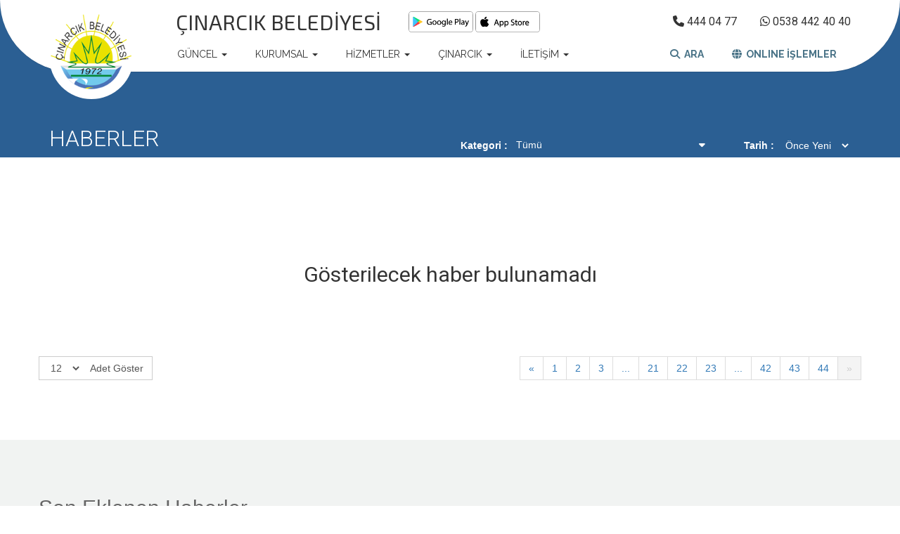

--- FILE ---
content_type: text/html; charset=UTF-8
request_url: https://www.cinarcik.bel.tr/tr/haberler?category=FALSE&group_name=&page=207
body_size: 63200
content:
<!doctype html>
<html lang="tr">
<head>
    <meta charset="UTF-8">
<meta name="viewport"
      content="width=device-width, user-scalable=no, initial-scale=1.0, maximum-scale=1.0, minimum-scale=1.0">
<meta http-equiv="X-UA-Compatible" content="ie=edge">
<meta name="description" content="Çınarcık Belediyesi, Çınarcık hakkında sürekli haber eklediğimiz haberler sayfamız.">

<title>Haberler | Çınarcık Belediyesi</title>

<base href="https://www.cinarcik.bel.tr/" />

<link rel="canonical" href="http://www.cinarcik.bel.tr/tr/haberler" />

<link rel="icon" type="image/png" href="img/logo/favicon.png" itemprop="thumbnailUrl"/>
<link href="https://fonts.googleapis.com/css?family=Raleway:300,400,700,900&amp;subset=latin-ext" rel="stylesheet">
<link href="https://fonts.googleapis.com/css?family=Roboto:300,400,700&amp;subset=latin-ext" rel="stylesheet">
<link href="https://fonts.googleapis.com/css?family=Exo+2" rel="stylesheet">


    <!-- Global site tag (gtag.js) - Google Analytics -->
    <script async src="https://www.googletagmanager.com/gtag/js?id=G-3G6M9DQCEY"></script>
    <script>
        window.dataLayer = window.dataLayer || [];
        function gtag(){dataLayer.push(arguments);}
        gtag('js', new Date());
        gtag('config', 'G-3G6M9DQCEY');
    </script>


<!-- PHP TO JS DATA TRANSFER -|-->
<script>
    var URL       = "/tr/haberler";
    var BASE_URL  = "https://www.cinarcik.bel.tr/";
    var LANGUAGES = {"tr":{"FLAG_CODE":"tr","_NAME_":"T\u00fcrk\u00e7e"},"en":{"FLAG_CODE":"gb","_NAME_":"English"}};
    var LANG      = "tr";

    /* SESSION *|**/
    var SESSION = {"acc":{"fullname":"noname","id":null,"code":"6779bdb3485da2c8b98e40160f691328","lvl":"person","departmentID":15,"departmentName":"uninvited"}};
    /* SESSION *O**/
    var MAP    = {"COMPANY_NAME":"\u00c7INARCIK BELED\u0130YES\u0130","X":"40.643169","Y":"29.119644"};
</script><!-- PHP TO JS DATA TRANSFER -O-->


    <script>var Tawk_API=Tawk_API||{}, Tawk_LoadStart=new Date();
(function(){
var s1=document.createElement("script"),s0=document.getElementsByTagName("script")[0];
s1.async=true;
s1.src='https://embed.tawk.to/5ae1b8d15f7cdf4f0533a283/default';
s1.charset='UTF-8';
s1.setAttribute('crossorigin','*');
s0.parentNode.insertBefore(s1,s0);
})();</script>


<!-- CALL CSS -|-->
<link href='vendor/jquery-ui/jquery-ui.min.css?v=0.8b' rel='stylesheet' type='text/css' />
	<link href='vendor/bootstrap-3.3.7-dist/css/bootstrap.min.css?v=0.8b' rel='stylesheet' type='text/css' />
	<link href='vendor/bootstrap-3.3.7-dist/css/bootstrap-big-grid.min.css?v=0.8b' rel='stylesheet' type='text/css' />
	<link href='vendor/lightbox2/css/lightbox.min.css?v=0.8b' rel='stylesheet' type='text/css' />
	<link href='parent/parent.css?v=0.8b' rel='stylesheet' type='text/css' />
	<link href='vendor/font-awesome/css/font-awesome.min.css?v=0.8b' rel='stylesheet' type='text/css' />
	<link href='vendor/bootstrap-select-1.12.3/css/bootstrap-select.min.css?v=0.8b' rel='stylesheet' type='text/css' />
	<link href='vendor/flag-icon-css/css/flag-icon.min.css?v=0.8b' rel='stylesheet' type='text/css' />
	<link href='vendor/bx-slider/jquery.bxslider.min.css?v=0.8b' rel='stylesheet' type='text/css' />
	<link href='https://cdnjs.cloudflare.com/ajax/libs/font-awesome/6.5.2/css/all.min.css?v=0.8b' rel='stylesheet' type='text/css' />
	<link href='app/pages/news/_view/index/index.css?v=0.8b' rel='stylesheet' type='text/css' />
	<link href='layout/new_public/new_public.css?v=0.8b' rel='stylesheet' type='text/css' />
	<!-- CALL CSS -O-->


<!-- HTML CODE ECHO -|-->
</head>
<body>
<div>
    <div id="page-notice-area"><div class="table">
    <span class="btn-close"><i class="glyphicon glyphicon-remove"></i></span>
    <div class="td">
        <div class="icon-fr">
            <div class="icon load loading-effect"></div>
            <div class="icon info"><i class="glyphicon glyphicon-info-sign"></i></div>
            <div class="icon success"><i class="glyphicon glyphicon-ok"></i></div>
            <div class="icon warning"><i class="glyphicon glyphicon-exclamation-sign"></i></div>
            <div class="icon error"><i class="glyphicon glyphicon-remove"></i></div>
        </div>
        <div class="body"></div>
        <div class="btn-fr">
            <button class="done">Tamam</button>
        </div>
    </div>
</div></div>
    <header>




    <!-- Static navbar -->
    <nav id="main-nav" class="navbar navbar-default">


        <div class="container-fluid line-1">
            <div class="container">
                <div style="display: flex; flex-direction: row; align-items: center; margin-top: 10px;">
                    <span class="logo-text">ÇINARCIK BELEDİYESİ</span>
                    <div class="mobile-icon-wrapper">
                        <a href="https://play.google.com/store/apps/details?id=com.cinarcikbelediyesi"><img src="img/logo/google-play-icon.png" /></a>
                        <a href="https://apps.apple.com/tr/app/%C3%A7%C4%B1narc%C4%B1k-belediyesi/id6470371463?l=tr"><img src="img/logo/appstroe-icon.png" /></a>
                    </div>
                    <div class="clearfix">
                                                <a href="tel:4440477" class="icon-text"><i class="fa-solid fa-phone"></i> <span>444 04 77</span></a>
                        <a href="https://api.whatsapp.com/send?phone=905384424040" class="icon-text"><i class="fa-brands fa-whatsapp"></i> <span>0538 442 40 40</span></a>
                                            </div>
                </div>
            </div>
        </div>


        <div class="line-2" style="position: relative; z-index: 1;">
            <div class="container">
                <div class="navbar-header">
                    <button type="button" class="navbar-toggle collapsed" data-toggle="collapse" data-target="#navbar" aria-expanded="false" aria-controls="navbar">
                        <span class="sr-only">Toggle navigation</span>
                        <span class="icon-bar"></span>
                        <span class="icon-bar"></span>
                        <span class="icon-bar"></span>
                    </button>
                    <a class="navbar-brand" href="tr/" title="ÇINARCIK BELEDİYESİ">
                        <img id="main-logo" src="img/logo/logo.png" />
                        <script>
                            /*window.addEventListener('load', () => {
                                var logoImgs = ['img/logo/logo2-gulen.png', 'img/logo/logo2.png'];
                                var i = 0;
                                setInterval(() => {
                                    $('#main-logo').attr('src', logoImgs[i%2]);
                                    console.log(i%2);
                                    i++;
                                },5000);
                            });*/
                        </script>
                        <span style="display: none;">ÇINARCIK BELEDİYESİ</span>
                        <!--<div class="clear-border"></div>-->
                    </a>
                </div>
                <div id="navbar" class="navbar-collapse collapse">

                    <link rel='stylesheet' type='text/css' href='./module/main_menu_1/main_menu_1.css' /><ul class='nav navbar-nav left-navbar'><li class='dropdown'><a href='#' class='dropdown-toggle' data-toggle='dropdown' role='button' aria-haspopup='true' aria-expanded='false'>GÜNCEL <span class='caret'></span></a><ul class='dropdown-menu '><li class=''><a href='tr/haberler' >HABER</a><ul class='dropdown-menu '></ul></li><li class=''><a href='tr/duyurular?category=1' >DUYURU</a><ul class='dropdown-menu '></ul></li><li class=''><a href='tr/etkinlikler' >ETKİNLİKLER</a><ul class='dropdown-menu '></ul></li><li class=''><a href='tr/projeler' >PROJELER</a><ul class='dropdown-menu '></ul></li><li class=''><a href='https://cinarcik.bel.tr/indirilebilir-kurumsal-medya-icerikleri' >İNDİRİLEBİLİR MEDYA</a><ul class='dropdown-menu '></ul></li></ul></li><li class='dropdown'><a href='#' class='dropdown-toggle' data-toggle='dropdown' role='button' aria-haspopup='true' aria-expanded='false'>KURUMSAL <span class='caret'></span></a><ul class='dropdown-menu '><li class=''><a href='https://cinarcik.bel.tr/organizasyon-semasi/2025-cinarcik-belediyesi-organizasyon-semasi-yeni.pdf' >ORGANİZASYON ŞEMASI</a><ul class='dropdown-menu '></ul></li><li class=''><a href='tr/baskan-yardimcilari' >BAŞKAN YARDIMCILARI</a><ul class='dropdown-menu '></ul></li><li class=''><a href='tr/mudurlukler-birimler' >MÜDÜRLÜKLER &AMP; BİRİMLER</a><ul class='dropdown-menu '></ul></li><li class=''><a href='tr/encumen' >ENCÜMEN</a><ul class='dropdown-menu '></ul></li><li class=''><a href='tr/meclis' >MECLİS</a><ul class='dropdown-menu '></ul></li><li class=''><a href='tr/muhtarliklar' >MUHTARLIKLAR</a><ul class='dropdown-menu '></ul></li><li class=''><a href='tr/eski-belediye-baskanlarimiz' >ESKİ BELEDİYE BAŞKANLARI</a><ul class='dropdown-menu '></ul></li><li class=''><a href='tr/kardes-sehirlerimiz' >KARDEŞ ŞEHİRLERİMİZ</a><ul class='dropdown-menu '></ul></li><li class=''><a href='tr/uye-oldugumuz-birlikler' >ÜYE OLDUĞUMUZ BİRLİKLER</a><ul class='dropdown-menu '></ul></li><li class=''><a href='tr/raporlarimiz' >RAPORLARIMIZ</a><ul class='dropdown-menu '></ul></li><li class=''><a href='tr/yonetmelikler' >YÖNETMELİKLER</a><ul class='dropdown-menu '></ul></li><li class=''><a href='tr/yonergeler' >YÖNERGELER</a><ul class='dropdown-menu '></ul></li><li class=''><a href='tr/planlar' >PLANLAR</a><ul class='dropdown-menu '></ul></li><li class=''><a href='tr/ihaleler' >İHALELER</a><ul class='dropdown-menu '></ul></li><li class=''><a href='tr/etik-komisyonu' >ETİK KOMİSYONU</a><ul class='dropdown-menu '></ul></li><li class=''><a href='tr/hizmet-standartlari' >HİZMET STANDARTLARI</a><ul class='dropdown-menu '></ul></li><li class=''><a href='tr/gerekli-evraklar' >GEREKLİ EVRAKLAR</a><ul class='dropdown-menu '></ul></li><li class=''><a href='tr/banka-hesap-bilgileri' >BANKA HESAP BİLGİLERİ</a><ul class='dropdown-menu '></ul></li></ul></li><li class='dropdown'><a href='#' class='dropdown-toggle' data-toggle='dropdown' role='button' aria-haspopup='true' aria-expanded='false'>HİZMETLER <span class='caret'></span></a><ul class='dropdown-menu '><li class=''><a href='tr/engelli-vatandaslarimiza-yonelik-hizmetlerimiz' >ENGELLİ VATANDAŞLARIMIZA YÖNELİK HİZMETLERİMİZ</a><ul class='dropdown-menu '></ul></li><li class=''><a href='tr/kulturel-ve-sosyal-hizmetlerimiz' >KÜLTÜREL VE SOSYAL HİZMETLERİMİZ</a><ul class='dropdown-menu '></ul></li><li class=''><a href='tr/mudurluk-birim-hizmetleri' >MÜDÜRLÜK / BİRİM HİZMETLERİ</a><ul class='dropdown-menu '></ul></li><li class=''><a href='tr/cenaze-hizmetleri' >CENAZE HİZMETLERİ</a><ul class='dropdown-menu '></ul></li><li class=''><a href='tr/evlendirme-hizmetleri' >EVLENDİRME HİZMETLERİ</a><ul class='dropdown-menu '></ul></li><li class=''><a href='tr/hizmet-binalarimiz' >HİZMET BİNALARIMIZ</a><ul class='dropdown-menu '></ul></li><li class=''><a href='tr/mavi-deniz-atik-su-aritma-birligi' >MAVİ DENİZ ATIK SU ARITMA BİRLİĞİ</a><ul class='dropdown-menu '></ul></li></ul></li><li class='dropdown'><a href='#' class='dropdown-toggle' data-toggle='dropdown' role='button' aria-haspopup='true' aria-expanded='false'>ÇINARCIK <span class='caret'></span></a><ul class='dropdown-menu '><li class=''><a href='tr/cinarcik-genel-bilgiler' >GENEL BİLGİLER</a><ul class='dropdown-menu '></ul></li><li class=''><a href='tr/cinarcik-beldeler-ve-koylerimiz' >BELDELERİMİZ</a><ul class='dropdown-menu '></ul></li><li class=''><a href='tr/albumler?group_name=cinarcik_galeri' >ÇINARCIK FOTO GALERİ</a><ul class='dropdown-menu '></ul></li><li class=''><a href='tr/cinarcik-ta-turizm' >TURİZM</a><ul class='dropdown-menu '></ul></li><li class=''><a href='tr/cinarcik-ulasim' >ULAŞIM</a><ul class='dropdown-menu '></ul></li><li class=''><a href='tr/nobetci?category=1' >NÖBETÇİ ECZANELER</a><ul class='dropdown-menu '></ul></li><li class=''><a href='tr/albumler?group_name=cinarcik_isi' >ÇINARCIK İŞİ</a><ul class='dropdown-menu '></ul></li><li class=''><a href='http://www.yerdurumu.org/cinarcik_belediyesi/default.asp' >DEPREM İZLEME</a><ul class='dropdown-menu '></ul></li><li class=''><a href='tr/albumler?group_name=genel_resim_galerisi' >RESİM GALERİSİ</a><ul class='dropdown-menu '></ul></li><li class=''><a href='tr/video-albumler' >VİDEO GALERİSİ</a><ul class='dropdown-menu '></ul></li></ul></li><li class='dropdown'><a href='#' class='dropdown-toggle' data-toggle='dropdown' role='button' aria-haspopup='true' aria-expanded='false'>İLETİŞİM <span class='caret'></span></a><ul class='dropdown-menu '><li class=''><a href='tr/bize-ulasin' >BİZE ULAŞIN</a><ul class='dropdown-menu '></ul></li><li class=''><a href='tr/bilgi-edinme' >BİLGİ EDİNME</a><ul class='dropdown-menu '></ul></li></ul></li></ul>
                    <ul class="nav navbar-nav navbar-right">


                                                    <!--<li class="dropdown">
                                <a href="#" class="dropdown-toggle" data-toggle="dropdown" role="button" aria-haspopup="true" aria-expanded="false">GİRİŞ<span class="caret"></span></a>
                                <ul class="dropdown-menu">
                                    <li><a href="tr/giris">ÜYE GİRİŞ</a></li>
                                    <li><a href="tr/yeni-uye-kayit">YENİ KAYIT</a></li>
                                </ul>
                            </li>-->
                                                <li><a href="javascript:;" style="color: #487286; font-weight: 600;" data-toggle="modal" data-target="#ara-modal"><i class="fa-solid fa-magnifying-glass"></i> &nbsp;ARA</a></li>
                        <li class="dropdown">
                            <a id="online-odeme" href="" class="dropdown-toggle" data-toggle="dropdown" role="button" aria-haspopup="true" aria-expanded="false"><i class="fa-solid fa-globe"></i> &nbsp;ONLINE İŞLEMLER</a>
                            <ul class="dropdown-menu" id="online-odeme-dropdown">
                                <li><a href="https://e-belediye.cinarcik.bel.tr/tr-tr/uyelik/oturum-ac?returnUrl=https%3A%2F%2Fe-belediye.cinarcik.bel.tr%2Ftr-tr%2Fborc%2Fsorgula">Online Ödeme</a></li>
                                <li><a href="https://www.turkiye.gov.tr/cinarcik-belediyesi-borc-sorgulama">E-Devlet Ödeme</a></li>
                            </ul>
                        </li>
                                            </ul>
                </div><!--/.nav-collapse -->
            </div>
        </div><!--/.container-fluid -->
    </nav>


<script>

    // SUB DROPDOWN MENU :
    document.querySelectorAll('.dropdown-menu ').forEach((menu) => {
        menu.addEventListener('click', function (e) {
            e.stopPropagation();
        });
    });
    document.querySelectorAll('.dropdown-toggle').forEach((link) => {
        link.addEventListener('click', e => {
            e.preventDefault();
        })
    })
    // SUB DROPDOWN MENU //
</script>



    </header>
    <section>



<section class="page-h wrapper">
    <div class="container">

        <div class="jumbotron">
            <div class="row filter-fr">
                <div class="col-md-3">
                    <h1>HABERLER</h1>
                </div>
                <div class="col-md-3"></div>
                <div class="col-md-4" style="margin-top: 30px;">
                                        <div id="product-categories-awselect" class="awSelect" data-href="tr/haberler" data-filter-name="category">
                            <div class="input-group">
        <span class="input-group-addon">Kategori</span>
        <div class="showcase form-control">
            <span class="text" data-value="FALSE">Tümü</span>
            <span class="arrow pull-right"><i class="fa fa-caret-down"></i></span>
        </div>
    </div>
    <div class="item-list">
        <div class="current item big bb-1-CCC" data-value="FALSE">Tümü</div>
        <div class="item big bb-1-CCC" data-value="NULL">Kategorisizler</div>
        <div class='item' data-value='15' style='padding-left: 0\px;'>Araç Filosu</div>
<div class='item' data-value='11' style='padding-left: 0\px;'>Başkanın Mesajı</div>
<div class='item' data-value='24' style='padding-left: 0\px;'>Basında Çınarcık</div>
<div class='item' data-value='39' style='padding-left: 0\px;'>Basın Açıklaması</div>
<div class='item' data-value='10' style='padding-left: 0\px;'>Çalışma</div>
<div class='item' data-value='14' style='padding-left: 0\px;'>Eğitim</div>
<div class='item' data-value='35' style='padding-left: 0\px;'>Engelli Hizmetlerimiz</div>
<div class='item' data-value='26' style='padding-left: 0\px;'>Kınama</div>
<div class='item' data-value='27' style='padding-left: 0\px;'>Konser / Festival</div>
<div class='item' data-value='9' style='padding-left: 0\px;'>Kültürel ve Sosyal Sorumluluk</div>
<div class='item' data-value='34' style='padding-left: 0\px;'>Nikah Töreni</div>
<div class='item' data-value='32' style='padding-left: 0\px;'>Ödül</div>
<div class='item' data-value='13' style='padding-left: 0\px;'>Özel Günler ve Tören</div>
<div class='item' data-value='1' style='padding-left: 0\px;'>Spor</div>
<div class='item' data-value='36' style='padding-left: 0\px;'>Sözleşme</div>
<div class='item' data-value='23' style='padding-left: 0\px;'>Terör / Yas</div>
<div class='item' data-value='18' style='padding-left: 0\px;'>Toplantı</div>
<div class='item' data-value='37' style='padding-left: 15\px;'>Kent Konseyi</div>
<div class='item' data-value='17' style='padding-left: 15\px;'>Mahalle Toplantıları</div>
<div class='item' data-value='22' style='padding-left: 15\px;'>Mavi Deniz Arıtma Birliği Toplantıları</div>
<div class='item' data-value='19' style='padding-left: 15\px;'>Meclis Toplantıları</div>
<div class='item' data-value='33' style='padding-left: 15\px;'>Türkiye Belediyeler Birliği </div>
<div class='item' data-value='20' style='padding-left: 15\px;'>YAKAB Toplantıları</div>
<div class='item' data-value='31' style='padding-left: 15\px;'>YATUB Toplantıları</div>
<div class='item' data-value='21' style='padding-left: 15\px;'>Yeşil Körfez Su Birliği Toplantıları</div>
<div class='item' data-value='40' style='padding-left: 15\px;'>İstihdam Masası</div>
<div class='item' data-value='16' style='padding-left: 0\px;'>Tur / Seyahat</div>
<div class='item' data-value='3' style='padding-left: 0\px;'>Ziyaret</div>
<div class='item' data-value='5' style='padding-left: 15\px;'>Gelen Ziyaret</div>
<div class='item' data-value='6' style='padding-left: 15\px;'>Gidilen Ziyaret</div>
<div class='item' data-value='30' style='padding-left: 15\px;'>Geçmiş Olsun</div>
<div class='item' data-value='28' style='padding-left: 15\px;'>Hoş Geldin Bebek</div>
<div class='item' data-value='38' style='padding-left: 15\px;'>Asırlık Çınarlarımızın Yanındayız</div>
<div class='item' data-value='12' style='padding-left: 0\px;'>Yasemin Koç Halk Kütüphanesi</div>
<div class='item' data-value='29' style='padding-left: 0\px;'>Veterinerlik</div>
<div class='item' data-value='7' style='padding-left: 15\px;'>Hayvan Sahiplendirme</div>
    </div>
                    </div>
                </div>
                <div class="col-md-2" style="margin-top: 30px;">
                    <div class="input-group" style="float: right; width: inherit;">
                        <span class="input-group-addon">Tarih</span>
                        <select id="productRowPriceSelect" class="form-control" style="width: auto;">
                            <option data-href="tr/haberler?category=FALSE&group_name=&page=207&priceRow=2"  value="2">Önce Yeni</option>
                            <option data-href="tr/haberler?category=FALSE&group_name=&page=207&priceRow=1"  value="1">Önce Eski</option>
                        </select>
                    </div>
                </div>
            </div>
        </div>

    </div>
</section>




<section class="page-b wrapper" style="padding: 50px 0 10px 0;">
    <div class="container" style="padding-left: 0; padding-right: 0;">

        <div class="row">
                            <h2 style='padding: 80px; text-align: center;'>Gösterilecek haber bulunamadı</h2>
                    </div>

    </div>
</section>




<section class="wrapper">
    <div class="container" style="padding-left: 0; padding-right: 0;">
        <div class="row">
            <div class="col-md-3">
                <div id="nop-bottom-fr" class="input-group">
                    <select id='nop-bottom' class='nop form-control'><option data-href='tr/haberler?category=FALSE&group_name=&page=0&nop=12' value='12' >12</option><option data-href='tr/haberler?category=FALSE&group_name=&page=0&nop=20' value='20' >20</option><option data-href='tr/haberler?category=FALSE&group_name=&page=0&nop=40' value='40' >40</option></select>
    <script>
        //NOP
        window.addEventListener('load',function(e){
            $('#nop-bottom').change(function(){
                var $select         = $(this);
                var $selectedOption = $select.find('option:selected');
                var href            = $selectedOption.attr('data-href');
                window.location     = href;
            });
        });
        //NOP//
    </script>

                    <span class="input-group-addon">Adet Göster</span>
                </div>
            </div>
            <div class="col-md-9">
                <div class="text-right">
                    <link rel='stylesheet' type='text/css' href='./module/pagination_2/pagination_2.css' /><nav class='pagination_1' aria-label='Page navigation'><ul class='pagination'><li class='' title='Önceki Sayfa'><a href='tr/haberler?category=FALSE&group_name=&page=206' aria-label='Geri'><span aria-hidden='true'>&laquo;</span></a></li><li class=''><a href='tr/haberler?category=FALSE&group_name=&page=0'>1</a></li><li class=''><a href='tr/haberler?category=FALSE&group_name=&page=1'>2</a></li><li class=''><a href='tr/haberler?category=FALSE&group_name=&page=2'>3</a></li><li><a>...</a></li><li class=''><a href='tr/haberler?category=FALSE&group_name=&page=20'>21</a></li><li class=''><a href='tr/haberler?category=FALSE&group_name=&page=21'>22</a></li><li class=''><a href='tr/haberler?category=FALSE&group_name=&page=22'>23</a></li><li><a>...</a></li><li class=''><a href='tr/haberler?category=FALSE&group_name=&page=41'>42</a></li><li class=''><a href='tr/haberler?category=FALSE&group_name=&page=42'>43</a></li><li class=''><a href='tr/haberler?category=FALSE&group_name=&page=43'>44</a></li><li class='disabled' title='Sonraki Sayfa'><a href='javascript:;' aria-label='İleri'><span aria-hidden='true'>&raquo;</span></a></li></nav></ul>                </div>
            </div>
        </div>
    </div>
</section>




<section id="last-items-module" class="wrapper" style="margin: 80px 0 0 0; padding: 60px 0 30px 0; background-color: #F1F3F2; /*background: linear-gradient(#FFF,#CCC);*/">
    <div class="container">
        <div class="row">
            <h2 style="margin-bottom: 20px; color:#666; text-shadow: 1px 1px 0px rgba(255,255,255,1);">Son Eklenen Haberler</h2>
            <link rel='stylesheet' type='text/css' href='./module/news_slide_1/news_slide_1.css' />  <ul id="last-products" class="bxslider">
            <li data-href="tr/baskanimiz-avni-kurt-un-yeni-yil-mesaji">
            <div class="img-fr">
                <div class="img-fr-inner">
                    <a href="tr/baskanimiz-avni-kurt-un-yeni-yil-mesaji" title="BAŞKANIMIZ AVNİ KURT'UN “YENİ YIL” MESAJI"><img src='./img/news/big/17671656866383851055717100877775.jpg' /></a>
                </div>
            </div>
            <div style="min-height: 50px;">
                <h5><a href="tr/baskanimiz-avni-kurt-un-yeni-yil-mesaji" title="BAŞKANIMIZ AVNİ KURT'UN “YENİ YIL” MESAJI">BAŞKANIMIZ AVNİ KURT'UN “YENİ YIL” MESAJI</a></h5>
                <div class="line">
                                        <button href="tr/baskanimiz-avni-kurt-un-yeni-yil-mesaji" class="news-read btn btn-sm btn-default" data-id="4909">Haberi Oku</button>
                </div>
            </div>
        </li>
            <li data-href="tr/baskanimiz-avni-kurt-temizlik-isleri-su-ariza-ve-kanalizasyon-birimi-personellerimizle-bir-araya-geldi">
            <div class="img-fr">
                <div class="img-fr-inner">
                    <a href="tr/baskanimiz-avni-kurt-temizlik-isleri-su-ariza-ve-kanalizasyon-birimi-personellerimizle-bir-araya-geldi" title="BAŞKANIMIZ AVNİ KURT, TEMİZLİK İŞLERİ, SU ARIZA VE KANALİZASYON BİRİMİ PERSONELLERİMİZLE BİR ARAYA GELDİ"><img src='./img/news/big/17671628715579851055717100911406.jpg' /></a>
                </div>
            </div>
            <div style="min-height: 50px;">
                <h5><a href="tr/baskanimiz-avni-kurt-temizlik-isleri-su-ariza-ve-kanalizasyon-birimi-personellerimizle-bir-araya-geldi" title="BAŞKANIMIZ AVNİ KURT, TEMİZLİK İŞLERİ, SU ARIZA VE KANALİZASYON BİRİMİ PERSONELLERİMİZLE BİR ARAYA GELDİ">BAŞKANIMIZ AVNİ KURT, TEMİZLİK İŞLERİ, SU ARIZA VE KANALİZASYON BİRİMİ PERSONELLERİMİZLE BİR ARAYA GELDİ</a></h5>
                <div class="line">
                                        <button href="tr/baskanimiz-avni-kurt-temizlik-isleri-su-ariza-ve-kanalizasyon-birimi-personellerimizle-bir-araya-geldi" class="news-read btn btn-sm btn-default" data-id="4908">Haberi Oku</button>
                </div>
            </div>
        </li>
            <li data-href="tr/sehit-polisimiz-ilker-pehlivan-i-dualar-esliginde-son-yolculuguna-ugurladik">
            <div class="img-fr">
                <div class="img-fr-inner">
                    <a href="tr/sehit-polisimiz-ilker-pehlivan-i-dualar-esliginde-son-yolculuguna-ugurladik" title="ŞEHİT POLİSİMİZ İLKER PEHLİVAN'I DUALAR EŞLİĞİNDE SON YOLCULUĞUNA UĞURLADIK"><img src='./img/news/big/17671027968920851055717100398666.jpg' /></a>
                </div>
            </div>
            <div style="min-height: 50px;">
                <h5><a href="tr/sehit-polisimiz-ilker-pehlivan-i-dualar-esliginde-son-yolculuguna-ugurladik" title="ŞEHİT POLİSİMİZ İLKER PEHLİVAN'I DUALAR EŞLİĞİNDE SON YOLCULUĞUNA UĞURLADIK">ŞEHİT POLİSİMİZ İLKER PEHLİVAN'I DUALAR EŞLİĞİNDE SON YOLCULUĞUNA UĞURLADIK</a></h5>
                <div class="line">
                                        <button href="tr/sehit-polisimiz-ilker-pehlivan-i-dualar-esliginde-son-yolculuguna-ugurladik" class="news-read btn btn-sm btn-default" data-id="4907">Haberi Oku</button>
                </div>
            </div>
        </li>
            <li data-href="tr/sehit-polislerimiz-ilker-pehlivan-turgut-kulunk-ve-yasin-kocyigit-i-son-veda">
            <div class="img-fr">
                <div class="img-fr-inner">
                    <a href="tr/sehit-polislerimiz-ilker-pehlivan-turgut-kulunk-ve-yasin-kocyigit-i-son-veda" title="ŞEHİT POLİSLERİMİZ İLKER PEHLİVAN, TURGUT KÜLÜNK VE YASİN KOÇYİĞİT'E SON VEDA"><img src='./img/news/big/17671021365835851055717100946309.jpg' /></a>
                </div>
            </div>
            <div style="min-height: 50px;">
                <h5><a href="tr/sehit-polislerimiz-ilker-pehlivan-turgut-kulunk-ve-yasin-kocyigit-i-son-veda" title="ŞEHİT POLİSLERİMİZ İLKER PEHLİVAN, TURGUT KÜLÜNK VE YASİN KOÇYİĞİT'E SON VEDA">ŞEHİT POLİSLERİMİZ İLKER PEHLİVAN, TURGUT KÜLÜNK VE YASİN KOÇYİĞİT'E SON VEDA</a></h5>
                <div class="line">
                                        <button href="tr/sehit-polislerimiz-ilker-pehlivan-turgut-kulunk-ve-yasin-kocyigit-i-son-veda" class="news-read btn btn-sm btn-default" data-id="4906">Haberi Oku</button>
                </div>
            </div>
        </li>
            <li data-href="tr/baskanimiz-avni-kurt-itfaiye-mudurlugumuzu-ziyaret-etti">
            <div class="img-fr">
                <div class="img-fr-inner">
                    <a href="tr/baskanimiz-avni-kurt-itfaiye-mudurlugumuzu-ziyaret-etti" title="BAŞKANIMIZ AVNİ KURT, İTFAİYE MÜDÜRLÜĞÜMÜZÜ ZİYARET ETTİ"><img src='./img/news/big/17670739204950851055717100343305.jpg' /></a>
                </div>
            </div>
            <div style="min-height: 50px;">
                <h5><a href="tr/baskanimiz-avni-kurt-itfaiye-mudurlugumuzu-ziyaret-etti" title="BAŞKANIMIZ AVNİ KURT, İTFAİYE MÜDÜRLÜĞÜMÜZÜ ZİYARET ETTİ">BAŞKANIMIZ AVNİ KURT, İTFAİYE MÜDÜRLÜĞÜMÜZÜ ZİYARET ETTİ</a></h5>
                <div class="line">
                                        <button href="tr/baskanimiz-avni-kurt-itfaiye-mudurlugumuzu-ziyaret-etti" class="news-read btn btn-sm btn-default" data-id="4905">Haberi Oku</button>
                </div>
            </div>
        </li>
            <li data-href="tr/baskanimizdan-sahada-inceleme-ve-personelle-bulusma">
            <div class="img-fr">
                <div class="img-fr-inner">
                    <a href="tr/baskanimizdan-sahada-inceleme-ve-personelle-bulusma" title="BAŞKANIMIZDAN SAHADA İNCELEME VE PERSONELLE BULUŞMA"><img src='./img/news/big/17667472554303851055717100974150.jpg' /></a>
                </div>
            </div>
            <div style="min-height: 50px;">
                <h5><a href="tr/baskanimizdan-sahada-inceleme-ve-personelle-bulusma" title="BAŞKANIMIZDAN SAHADA İNCELEME VE PERSONELLE BULUŞMA">BAŞKANIMIZDAN SAHADA İNCELEME VE PERSONELLE BULUŞMA</a></h5>
                <div class="line">
                                        <button href="tr/baskanimizdan-sahada-inceleme-ve-personelle-bulusma" class="news-read btn btn-sm btn-default" data-id="4904">Haberi Oku</button>
                </div>
            </div>
        </li>
            <li data-href="tr/belediyeden-regaip-kandilinde-kandil-simidi-ikrami-918">
            <div class="img-fr">
                <div class="img-fr-inner">
                    <a href="tr/belediyeden-regaip-kandilinde-kandil-simidi-ikrami-918" title="BELEDİYEDEN REGAİP KANDİLİNDE, KANDİL SİMİDİ İKRAMI "><img src='./img/news/big/17667306453810851055717100516672.jpg' /></a>
                </div>
            </div>
            <div style="min-height: 50px;">
                <h5><a href="tr/belediyeden-regaip-kandilinde-kandil-simidi-ikrami-918" title="BELEDİYEDEN REGAİP KANDİLİNDE, KANDİL SİMİDİ İKRAMI ">BELEDİYEDEN REGAİP KANDİLİNDE, KANDİL SİMİDİ İKRAMI </a></h5>
                <div class="line">
                                        <button href="tr/belediyeden-regaip-kandilinde-kandil-simidi-ikrami-918" class="news-read btn btn-sm btn-default" data-id="4902">Haberi Oku</button>
                </div>
            </div>
        </li>
            <li data-href="tr/belediyede-kandillesme">
            <div class="img-fr">
                <div class="img-fr-inner">
                    <a href="tr/belediyede-kandillesme" title="BELEDİYEDE KANDİLLEŞME"><img src='./img/news/big/17667304837461851055717100666659.jpg' /></a>
                </div>
            </div>
            <div style="min-height: 50px;">
                <h5><a href="tr/belediyede-kandillesme" title="BELEDİYEDE KANDİLLEŞME">BELEDİYEDE KANDİLLEŞME</a></h5>
                <div class="line">
                                        <button href="tr/belediyede-kandillesme" class="news-read btn btn-sm btn-default" data-id="4901">Haberi Oku</button>
                </div>
            </div>
        </li>
            <li data-href="tr/baskanimiz-avni-kurt-memurlarin-ozluk-haklarini-iyilestiren-sosyal-denge-sozlesmesini-imzaladi">
            <div class="img-fr">
                <div class="img-fr-inner">
                    <a href="tr/baskanimiz-avni-kurt-memurlarin-ozluk-haklarini-iyilestiren-sosyal-denge-sozlesmesini-imzaladi" title="BAŞKANIMIZ AVNİ KURT, MEMURLARIN ÖZLÜK HAKLARINI İYİLEŞTİREN SOSYAL DENGE SÖZLEŞMESİNİ İMZALADI"><img src='./img/news/big/17667308904666851055717100807768.jpg' /></a>
                </div>
            </div>
            <div style="min-height: 50px;">
                <h5><a href="tr/baskanimiz-avni-kurt-memurlarin-ozluk-haklarini-iyilestiren-sosyal-denge-sozlesmesini-imzaladi" title="BAŞKANIMIZ AVNİ KURT, MEMURLARIN ÖZLÜK HAKLARINI İYİLEŞTİREN SOSYAL DENGE SÖZLEŞMESİNİ İMZALADI">BAŞKANIMIZ AVNİ KURT, MEMURLARIN ÖZLÜK HAKLARINI İYİLEŞTİREN SOSYAL DENGE SÖZLEŞMESİNİ İMZALADI</a></h5>
                <div class="line">
                                        <button href="tr/baskanimiz-avni-kurt-memurlarin-ozluk-haklarini-iyilestiren-sosyal-denge-sozlesmesini-imzaladi" class="news-read btn btn-sm btn-default" data-id="4903">Haberi Oku</button>
                </div>
            </div>
        </li>
            <li data-href="tr/baskanimiz-avni-kurt-cinarcik-yasam-cinari-sosyal-yardim-ve-dayanisma-dernegi-nin-1-yil-sunumuna-katildi">
            <div class="img-fr">
                <div class="img-fr-inner">
                    <a href="tr/baskanimiz-avni-kurt-cinarcik-yasam-cinari-sosyal-yardim-ve-dayanisma-dernegi-nin-1-yil-sunumuna-katildi" title="BAŞKANIMIZ AVNİ KURT, ÇINARCIK YAŞAM ÇINARI SOSYAL YARDIM VE DAYANIŞMA DERNEĞİ'NİN 1. YIL SUNUMUNA KATILDI"><img src='./img/news/big/17667300924820851055717100398469.jpg' /></a>
                </div>
            </div>
            <div style="min-height: 50px;">
                <h5><a href="tr/baskanimiz-avni-kurt-cinarcik-yasam-cinari-sosyal-yardim-ve-dayanisma-dernegi-nin-1-yil-sunumuna-katildi" title="BAŞKANIMIZ AVNİ KURT, ÇINARCIK YAŞAM ÇINARI SOSYAL YARDIM VE DAYANIŞMA DERNEĞİ'NİN 1. YIL SUNUMUNA KATILDI">BAŞKANIMIZ AVNİ KURT, ÇINARCIK YAŞAM ÇINARI SOSYAL YARDIM VE DAYANIŞMA DERNEĞİ'NİN 1. YIL SUNUMUNA KATILDI</a></h5>
                <div class="line">
                                        <button href="tr/baskanimiz-avni-kurt-cinarcik-yasam-cinari-sosyal-yardim-ve-dayanisma-dernegi-nin-1-yil-sunumuna-katildi" class="news-read btn btn-sm btn-default" data-id="4900">Haberi Oku</button>
                </div>
            </div>
        </li>
        </ul>
    <script>
        window.addEventListener('load',function(){

            $('#last-products').bxSlider({"pager":false,"controls":true,"auto":false,"mode":"horizontal","moveSlides":0,"slideMargin":40,"infiniteLoop":false,"slideWidth":660,"minSlides":4,"maxSlides":4,"speed":1600});
            $('.bx-wrapper').find('.bxslider > li').on('mousedown', function(){

                window.location = $(this).attr('data-href');

            });

        });
    </script>
        </div>
    </div>
</section>




<link href="https://fonts.googleapis.com/css?family=PT+Sans:700i" rel="stylesheet">
<section id="ataturk-line" class="wrapper" style="background-image: url('img/subject/sehir_bg.jpg'); background-size: cover;">
    <div class="container">
        <div class="row">
            <div class="col-md-8" style="text-align: right;">
                <h4 style="font-size: 38px; margin-bottom: 20px; margin-top: 47px; font-family: 'PT Sans', sans-serif; letter-spacing: 4px;">
                    Egemenlik Kayıtsız Şartsız <br> Milletindir!                </h4>
                <img style="width: 120px;" src="img/subject/ataturk_imza_transparan.png" />
            </div>
            <div class="col-md-4">
                <img src="img/subject/ataturk.png" />
            </div>
        </div>
    </div>
</section></section>
    <footer class="footer">
        <section class="footer-links">
    <div id="footer-links-wrapper" class="wrapper">
        <div class="container">

            <link rel='stylesheet' type='text/css' href='./module/bottom_menu_1/bottom_menu_1.css' /><ul class='row '><li class='col-md-3'><a href='#'>Başkan</a><ul class=' '><li class=''><a href='tr/baskanin-mesaji'>Başkanın Mesajı</a><ul class=' '></ul></li><li class=''><a href='tr/baskanin-ozgecmisi'>Başkanın Özgeçmişi</a><ul class=' '></ul></li><li class=''><a href='tr/baskanin-albumu'>Başkanın Albümü</a><ul class=' '></ul></li></ul></li><li class='col-md-3'><a href='#'>Kurumsal</a><ul class=' '><li class=''><a href='https://cinarcik.bel.tr/organizasyon-semasi/2025-cinarcik-belediyesi-organizasyon-semasi-yeni.pdf'>Organizasyon Şeması</a><ul class=' '></ul></li><li class=''><a href='tr/baskan-yardimcilari'>Başkan Yardımcıları</a><ul class=' '></ul></li><li class=''><a href='tr/mudurlukler-amirlikler'>Müdürlükler</a><ul class=' '></ul></li><li class=''><a href='tr/encumen'>Encümen</a><ul class=' '></ul></li><li class=''><a href='tr/meclis-uyeleri'>Meclis Üyeleri</a><ul class=' '></ul></li><li class=''><a href='tr/eski-belediye-baskanlarimiz'>Eski Belediye Başkanları</a><ul class=' '></ul></li><li class=''><a href='https://cinarcik.bel.tr/indirilebilir-kurumsal-medya-icerikleri'>İndirilebilir Medya</a><ul class=' '></ul></li></ul></li><li class='col-md-3'><a href='#'>Linkler</a><ul class=' '><li class=''><a href='tr/gizlilik-ve-kisisel-verilerin-korunmasi-politikasi'>KVKK Gizlilik Politikası</a><ul class=' '></ul></li><li class=''><a href='https://askidafatura.cinarcik.bel.tr/'>Askıda Fatura</a><ul class=' '></ul></li><li class=''><a href='https://e-belediye.cinarcik.bel.tr'>E-Belediye</a><ul class=' '></ul></li><li class=''><a href='http://ims.cinarcik.bel.tr/Projects/CINARCIK/Pages/MEBIS.aspx'>E-Mezarlık</a><ul class=' '></ul></li><li class=''><a href='https://cinarcik.bel.tr/bilgiislem'>Bilgi İşlem</a><ul class=' '></ul></li><li class=''><a href='tr/giris'>Yetkili Giriş</a><ul class=' '></ul></li></ul></li><li class='col-md-3'><a href='#'>Genel</a><ul class=' '><li class=''><a href='tr/haberler'>Haberler</a><ul class=' '></ul></li><li class=''><a href='tr/duyurular'>Duyurular</a><ul class=' '></ul></li><li class=''><a href='tr/evlendirme-hizmetleri'>Evlendirme Hizmetleri</a><ul class=' '></ul></li><li class=''><a href='tr/cenaze-hizmetleri'>Cenaze Hizmetleri</a><ul class=' '></ul></li><li class=''><a href='tr/cinarcik-kent-konseyi'>Kent Konseyi</a><ul class=' '></ul></li><li class=''><a href='tr/cinarcik-genel-bilgiler'>Çınarcıkta Yaşam</a><ul class=' '></ul></li><li class=''><a href='tr/nobetci&category=1'>Nöbetçi Eczaneler</a><ul class=' '></ul></li></ul></li></ul>
        </div>
    </div>
</section>        <div class="container">
    <div class="row">
        <div class="col-md-12">

        </div>
    </div>
    <div class="row">
        <div class="col-md-4 copyright-left">
            <p class="text-muted">
                © 2026 &nbsp;/&nbsp; Çınarcık Belediyesi &nbsp;/&nbsp; Bilgi İşlem
            </p>
        </div>
        <div class="col-md-4 copyright-center">
            <ul class="social">
                <li><a href="https://www.facebook.com/cinarcikbld" target="_blank"><i class="fa-brands fa-facebook-f"></i></a></li>
                <li><a><i class="fa-brands fa-square-instagram"></i></a></li>
                <li><a href="https://x.com/Cinarcikbld" target="_blank"><i class="fa-brands fa-x-twitter"></i></a></li>
                <li><a href="https://www.youtube.com/c/%C3%87INARCIKBELED%C4%B0YES%C4%B01972" target="_blank"><i class="fa-brands fa-youtube"></i></a></li>
            </ul>
                    </div>
        <div class="col-md-4 copyright-right">
            <div class="multi-lang">
                <select id="site-language-select" class="selectpicker theme-1" data-width="fit" style="">
                                            <option selected value="tr/haberler?category=FALSE&group_name=&page=207" data-content='<span class="flag-icon flag-icon-tr"></span> Türkçe'></option>
                                            <option  value="en/news?category=FALSE&group_name=&page=207" data-content='<span class="flag-icon flag-icon-gb"></span> English'></option>
                                    </select>
            </div>
        </div>
    </div>

</div>    </footer>
</div>
<script>
        var basket = {};
    basket.num = 0;

    window.addEventListener('load', function(){


        basket.$openCartBtn   = $('#basket-fr').find('a');
        basket.$badge         = basket.$openCartBtn.find('.badge');

        basket.$modal         = $('#modal-basket');
        basket.$modalBody     = basket.$modal.find('.modal-body');
        basket.$itemTableBody = $('#cart-item-fr');
        basket.$cloneItem     = basket.$modal.find('#cart-clone-item').find('tr');
        basket.$totalPrice    = $('#cart-bottom-fr .total-num');
        basket.$totalSymbol   = $('#cart-bottom-fr .total-symbol');

        basket.routes         = basket.$modal.data('routes');


        $.post(basket.routes.total,{},function(jd){
            if(jd.status !== true){ return false; }
            basket.$badge.html(jd.data);
        },'json');



        basket.$openCartBtn.click(function(e){
            e.preventDefault();
            awPost(basket.routes.getItems,{},function(jd){
                if(jd.status !== true){ return false; }
                basket.$modal.modal('show');
                basket.obj = new basketWrapper(jd.data);
            });
        });


        $('body').delegate('.add-cart','click',function(){

            var $addCartBtn = $(this);
            var productID   = $addCartBtn.attr('data-id');

            awPost(basket.routes.addItem,{'R_TABLE':'products','R_ID':productID},function(jd){
                if(jd.status !== true){ return false; }
                basket.$badge.html(jd.data.TOTAL);

                awAlert.success('Ürün sepetinize eklendi!');
            });
        });







        //BASKET TABLE
        var basketWrapper = function(data){


            var __construct = function(){

                var totalPrice = 0;
                Html.$table.html('');

                for(var i in data){

                    var item   = basketItem(data[i]);
                    var price  = Number(data[i].PRICE);
                    totalPrice += price;

                    var $item = basketItem(data[i]).getItemHtml();
                    Html.$table.append($item);
                }

                basket.$totalPrice.html(totalPrice);
                if(data[i] !== undefined){
                    basket.$totalSymbol.html(data[i].SYMBOL);
                }


            };


            var Controller = new function(){

                this.showItems = function(){

                };

            };


            var Html = new function(){

                this.$table = basket.$itemTableBody;

            };


            __construct();
            return Controller;
        };
        //BASKET TABLE//








        //BASKET ITEM
        var basketItem = function(data){




            var __construct = function(){

                //EVENT
                Html.$btnDel.click(Controller.delItem);
                //EVENT//

            };




            var Controller = new function(){


                this.getItemHtml = function(){ return Html.$tr; }
                this.getData     = function(){ return data; }


                this.delItem = function(){
                    var price      = Number(data.PRICE);
                    var totalPrice = Number(basket.$totalPrice.html());
                    basket.$totalPrice.html(totalPrice - price);

                    awPost(basket.routes.delItem,{ID:data.ID},function(jd){
                        if(jd.status !== true){ return false; }
                        Html.$tr.remove();
                        basket.$badge.html(jd.data.TOTAL);
                    });
                };

            };




            var Html = new function(){

                this.$tr      = basket.$cloneItem.clone();
                this.$tdImg   = this.$tr.find('.img-fr');
                this.$imgLink = this.$tdImg.find('a').attr('href',data.LINK_LANG+"/"+data.LINK);
                this.$img     = this.$tdImg.find('img');
                this.$tdName  = this.$tr.find('.name').html("<a href='"+data.LINK_LANG+"/"+data.LINK+"'>"+data._NAME_+"</a>");
                this.$tdPrice = this.$tr.find('.price').html(data.PRICE+" "+data.SYMBOL);
                this.$tdBtn   = this.$tr.find('.btn-fr');
                this.$btnDel  = this.$tdBtn.find('button.btn-danger');

                var IMG_SRC   = data.IMG_SRC || './img/public/no-image-512x512.png';
                this.$img.attr('src', IMG_SRC);

                this.$tr.attr({
                    'data-id'         : data.ID,
                    'data-product-id' : data.PRODUCT_ID
                });

            };




            __construct();
            return Controller;
        };
        //BASKET ITEM//



    });
    </script>








<!-- MODAL BASKET -->
<div id="modal-basket" class="modal fade" tabindex="-1" role="dialog" data-routes='{"addItem":"tr/sepete-ekle","getItem":"tr/sepetteki-urunu-getir","getItems":"tr/sepetteki-urunleri-getir","delItem":"tr/sepetteki-urunu-sil","clear":"tr/sepeti-bosalt","total":"tr/sepet-toplami"}'>
    <div class="modal-dialog modal-lg" role="document">
        <div class="modal-content">


            <div class="modal-header" style="border-bottom: 0; padding-bottom: 0;">
                <button type="button" class="close" data-dismiss="modal" aria-label="Close"><span aria-hidden="true">&times;</span></button>
                <h4 class="modal-title">Alışveriş Sepetim</h4>
            </div>


            <div class="modal-body" style="min-height: 76px;">

                <table class="table table-striped" id="cart-item-table">
                    <tbody id="cart-item-fr"></tbody>
                </table>

                <div id="cart-bottom-fr" class="row">
                    <div class="col-md-2 total-text">
                        <a href="tr/siparis-formu" class="btn btn-primary false pull-left">Satın Al</a>
                    </div>
                    <div class="col-md-2 total-num-fr col-md-push-7">
                        <div class="in-table">
                            <div class="in-td">
                                <span class="total-num"></span>
                                <span class="total-symbol"></span>
                            </div>
                        </div>
                    </div>
                </div>


            </div>


            <!-- CLONE -->
            <table id="cart-clone-item" style="display:none;">
                <tr>
                    <td class="col-md-2 img-fr">
                        <a><img src="./img/public/no-image-512x512.png" /></a>
                    </td>
                    <td class="col-md-7 name"></td>
                    <td class="col-md-2 price"></td>
                    <td class="col-md-1 btn-fr">
                        <button class="btn btn-danger btn-xs"><i class="fa fa-close"></i></button>
                    </td>
                </tr>
            </table>
            <!-- /CLONE -->


            

        </div>
    </div>
</div>
<!-- /MODAL BASKET -->
<style type="text/css" rel="stylesheet">
    #cart-item-table{ margin-bottom: 0; }
    #cart-item-fr{}
    #cart-item-fr tr{}
    #cart-item-fr td{ height: 50px; padding: 5px; vertical-align: middle; border: 0; }
    #cart-item-fr .img-fr{ vertical-align: middle; text-align: left; padding-left: 5px; }
    #cart-item-fr .img-fr img{ max-width: 100%; max-height: 100%; }
    #cart-item-fr .price{ text-align: right; }
    #cart-item-fr .btn-fr{ text-align: right; }
    #cart-item-fr tr:last-child td{ border-bottom: 1px solid #EEE; }

    #cart-bottom-fr{  padding: 10px 0; font-weight: bold; height: 54px; }
    #cart-bottom-fr .total-text{  }
    #cart-bottom-fr .total-num-fr{ text-align: right; height: 100%; }

    .in-table{ display: table; height: 100%; width: 100%;}
    .in-td{ display: table-cell; vertical-align: center; height: 100%; }
</style><!-- BEYAZ MASA FORM MODAL -->
<div id="beyaz-masa-modal" class="modal fade" tabindex="-1" role="dialog">
    <div class="modal-dialog modal-lg" role="document">
        <div class="modal-content" style="background: linear-gradient(#eee,#ccc);">
            <div class="modal-header" style="border-bottom: 0; padding-bottom: 0; padding-left: 40px; padding-right: 40px; padding-top: 40px;">
                <button type="button" class="close" data-dismiss="modal" aria-label="Close"><span aria-hidden="true">&times;</span></button>
                <h4 class="modal-title" style="font-weight: bold;">Çözüm Merkezi</h4>
            </div>
            <div class="modal-body" style="padding-left: 40px; padding-right: 40px; padding-bottom: 0;">

                <p style="color: #666;" class="lead">cozum-merkezi-line-1 - böyle bir içerik yok</p>


                <div style="background: #CCC; padding: 20px 40px 10px 40px; margin: 40px -40px 40px -40px;">
                    <p><button id="live-chat-open" class="btn btn-success">Canlı Destek</button> &nbsp;&nbsp; cozum-merkezi-line-2 - böyle bir içerik yok</p>
                </div>


                <div>
                    <p>cozum-merkezi-line-3 - böyle bir içerik yok</p>
                    <form id="beyaz-masa-modal-form" class="awForm" data-is-success="$('#beyaz-masa-modal').modal('hide')" style="margin-top: 10px;" action="tr/form/send" method="post">

                        <input type="hidden" name="HEADER" value="Beyaz Masa Formu" />
                        <input type="hidden" name="token" value="eyJ0eXAiOiJKV1QiLCJhbGciOiJIUzI1NiJ9.eyJleHAiOjE3NjcyNjA5MzJ9.ZTFhYzYzYmQyODk3Nzg3NWJiZDdmZDBjMjI3OWI1ZTY0ZjFiNGJkMTFiYmZjOTRiNjFiMWE2YjZlYmIxMmEyMw" />

                        <div class="form-group">
                            <label>Talep Türü</label>
                            <select class="form-control" name="TYPE" style="padding-left: 5px;">
                                <option value="soru">Soru</option>
                                <option value="istek">İstek</option>
                                <option value="oneri">Öneri</option>
                                <option value="sikayet">Şikayet</option>
                                <option value="diger">Diğer</option>
                            </select>
                        </div>

                        <div class="row">
                            <div class="col-md-12">
                                <div class="form-group">
                                    <label>Ad - Soyad</label>
                                    <input class="form-control" name="FULLNAME" required />
                                </div>
                            </div>
                                                    </div>

                        <div class="row">
                            <div class="col-md-6">
                                <div class="form-group">
                                    <label>E-posta</label>
                                    <input class="form-control" name="EMAIL" />
                                </div>
                            </div>
                            <div class="col-md-6">
                                <div class="form-group">
                                    <label>Telefon</label>
                                    <input class="form-control" name="PHONE" />
                                </div>
                            </div>
                        </div>

                        <div class="form-group">
                            <label>Mesaj</label>
                            <textarea class="form-control" name="TEXT" style="min-height: 100px; resize: vertical;" required></textarea>
                        </div>

                        <p style="font-weight: 600; padding: 15px 0;"><input type="checkbox" name="accept" value="true" title="KVKK Aydınlatma Metnini onaylamanız gerekmektedir." required /> <a href="gizlilik-ve-kisisel-verilerin-korunmasi-politikasi" target="_blank">KVKK Aydınlatma Metni</a>ni okudum, anladım, onaylıyorum.</p>
                        
                    </form>
                </div>
            </div>
            <div class="modal-footer" style="padding-top: 0; border-top: 0; padding-left: 40px; padding-right: 40px; padding-bottom: 40px; text-align: left;">
                <!--<button type="button" class="btn btn-default false" data-dismiss="modal">İptal</button>-->
                <button class="btn btn-primary true" form="beyaz-masa-modal-form" style="border-radius: 0;">Gönder</button>
            </div>
        </div>
    </div>
</div>
<!-- BEYAZ MASA FORM MODAL -->


<!-- İSTİHDAM MASASI FORM MODAL -->
<div id="istihdam-onbasvuru-modal" class="modal fade" tabindex="-1" role="dialog">
    <div class="modal-dialog modal-lg" role="document">
        <div class="modal-content" style="background: linear-gradient(#eee,#ccc);">
            <div class="modal-header" style="border-bottom: 0; padding-bottom: 0; padding-left: 40px; padding-right: 40px; padding-top: 40px;">
                <button type="button" class="close" data-dismiss="modal" aria-label="Close"><span aria-hidden="true">&times;</span></button>
                <h2 class="modal-title" style="font-weight: bold;">İstihdam Masası</h2>
            </div>
            <div class="modal-body" style="padding-left: 40px; padding-right: 40px; padding-bottom: 0;">

                <p style="color: #666;" class="lead">İşe ihtiyacı olan vatandaşlarımız, aşağıdaki formu doldurarak istihdam masasına <br />ön başvuru yapabilirler.</p>
                <div>
                    <form id="istihdam-onbasvuru-modal-form" class="awForm" data-is-success="$('#istihdam-onbasvuru-modal').modal('hide')" style="margin-top: 10px;" action="tr/form/send" method="post">

                        <input type="hidden" name="HEADER" value="İstihdam Masası Ön Başvuru Formu" />
                        <input type="hidden" name="token" value="eyJ0eXAiOiJKV1QiLCJhbGciOiJIUzI1NiJ9.eyJleHAiOjE3NjcyNjA5MzJ9.ZTFhYzYzYmQyODk3Nzg3NWJiZDdmZDBjMjI3OWI1ZTY0ZjFiNGJkMTFiYmZjOTRiNjFiMWE2YjZlYmIxMmEyMw" />

                        <div class="row">
                            <div class="col-md-12">
                                <div class="form-group">
                                    <label>AD - SOYAD</label>
                                    <input class="form-control" name="FULLNAME" required />
                                </div>
                            </div>
                            <div class="col-md-6">
                                <div class="form-group">
                                    <label>DOĞUM YILI</label>
                                    <input class="form-control" name="BIRTH_YEAR" required />
                                </div>
                            </div>
                            <div class="col-md-6">
                                <div class="form-group">
                                    <label for="gender">CİNSİYET</label>
                                    <select id="gender" name="GENDER" class="form-control">
                                        <option value="Belirtilmemiş">Belirtmek İstemiyorum</option>
                                        <option value="Kadın">Kadın</option>
                                        <option value="Erkek">Erkek</option>
                                    </select>
                                </div>
                            </div>
                        </div>

                        <div class="row">
                            <div class="col-md-6">
                                <div class="form-group">
                                    <label>E-POSTA</label>
                                    <input class="form-control" name="EMAIL" type="email" required />
                                </div>
                            </div>
                            <div class="col-md-6">
                                <div class="form-group">
                                    <label>TELEFON</label>
                                    <input class="form-control" name="PHONE" required />
                                </div>
                            </div>
                        </div>

                        <div class="row">
                            <div class="col-md-6">
                                <div class="form-group">
                                    <label>EĞİTİM DÜZEYİ</label>
                                    <input class="form-control" name="EDUCATIONAL_STATUS" required />
                                </div>
                            </div>
                            <div class="col-md-6">
                                <div class="form-group">
                                    <label>ASKERLİK DURUMU (Gerekliyse)</label>
                                    <select name="MILITARY_STATUS" class="form-control">
                                        <option value="null">-</option>
                                        <option value="Yaptım">Yaptım</option>
                                        <option value="Tecilli">Tecilli</option>
                                        <option value="Muaf">Muaf</option>
                                    </select>
                                </div>
                            </div>
                        </div>


                        <div class="form-group">
                            <label>MESLEĞİNİZ, ÇALIŞMAK İSTENEN SEKTÖR, POZİSYON ve YETENEKLER</label>
                            <textarea class="form-control" name="TEXT" style="min-height: 100px; resize: vertical;" required></textarea>
                        </div>

                        <p style="font-weight: 600; padding: 15px 0;"><input type="checkbox" name="accept" value="true" title="KVKK Aydınlatma Metnini onaylamanız gerekmektedir." required /> <a href="gizlilik-ve-kisisel-verilerin-korunmasi-politikasi" target="_blank">KVKK Aydınlatma Metni</a>ni okudum, anladım, onaylıyorum.</p>
                    </form>

                </div>
            </div>
            <div class="modal-footer" style="padding-top: 0; border-top: 0; padding-left: 40px; padding-right: 40px; padding-bottom: 40px; text-align: left;">
                <!--<button type="button" class="btn btn-default false" data-dismiss="modal">İptal</button>-->
                <button class="btn btn-primary true" form="istihdam-onbasvuru-modal-form" style="border-radius: 0;">Gönder</button>
            </div>
        </div>
    </div>
</div>
<script>
    (function(){

        Tawk_API.onLoad = function(){
            $('#live-chat-open').click(function () {
                Tawk_API.maximize();
            });
        };

        const istihdamForm = document.getElementById('istihdam-onbasvuru-modal-form');
        const istihdamFormMilitarySelect = istihdamForm.querySelector("[name='MILITARY_STATUS']");
        const istihdamFormGenderSelect   = istihdamForm.querySelector("[name='GENDER']");

        //console.log(istihdamFormGenderSelect);

        istihdamFormGenderSelect.addEventListener('change', function(e){
            if(this.value === 'Kadın'){
                istihdamFormMilitarySelect.value = 'null';
                istihdamFormMilitarySelect.setAttribute('disabled', 'disabled');
            } else{
                istihdamFormMilitarySelect.removeAttribute('disabled');
            }
        });

    })()
</script>
<!-- İSTİHDAM MASASI FORM MODAL -->






<!-- ARA FORM MODAL -->
<div id="ara-modal" class="modal fade" tabindex="-1" role="dialog">
    <div class="modal-dialog modal-lg" role="document">
        <div class="modal-content" style="border: 0; box-shadow: none;">
            <div class="modal-header" style="border-bottom: 0; padding-bottom: 0; padding-left: 40px; padding-right: 40px; padding-top: 20px;">
                <button type="button" class="close" data-dismiss="modal" aria-label="Close"><span aria-hidden="true">×</span></button>
                            </div>
            <div class="modal-body" style="padding-left: 40px; padding-right: 40px; padding-bottom: 0;">

                <form method="POST" action="ara">
                    <div style="margin-bottom: 15px;">
                        <input class="form-control input-lg input-style-1" name="cinarcik-belediyesi-search" type="text" placeholder="Aramak istediğiniz içeriği giriniz." minlength="3" list="search-list" required />
                        <datalist id="search-list">
                            <option>Su Borcu Ödeme</option>
                            <option>Su Faturası Ödeme</option>
                            <option>Emlak Borcu Ödeme</option>
                            <option>Emlak Vergisi Ödeme</option>
                            <option>Online Ödeme</option>
                            <option>Online İşlemler</option>
                            <option>Nöbetçi Eczane</option>
                        </datalist>
                    </div>
                    <div>
                        <button class="btn btn-lg btn-success btn-block">ARA</button>
                    </div>
                </form>

            </div>
            <div class="modal-footer" style="padding-top: 0; border-top: 0; padding-left: 40px; padding-right: 40px; padding-bottom: 40px; text-align: left;"></div>
        </div>
    </div>
</div>
<!-- ARA FORM MODAL --><script src='https://cdnjs.cloudflare.com/ajax/libs/jquery/3.0.0/jquery.min.js'></script><script src='vendor/jquery-ui/jquery-ui.min.js'></script><script src='vendor/bootstrap-3.3.7-dist/js/bootstrap.min.js'></script><script src='vendor/lightbox2/js/lightbox.min.js'></script><script src='lib/js/jquery-adding.js'></script><script src='lib/js/awScript.js?v=1'></script><script src='parent/parent.js'></script><script src='vendor/bootstrap-select-1.12.3/js/bootstrap-select.min.js'></script><script src='vendor/bx-slider/jquery.bxslider.min.js'></script><script src='app/pages/news/_view/index/index.js'></script><script src='layout/new_public/new_public.js'></script></body>
</html>

--- FILE ---
content_type: text/html; charset=UTF-8
request_url: https://www.cinarcik.bel.tr/tr/sepet-toplami
body_size: -94
content:
{"status":true,"statusCode":"true-1","msg":"","data":0}

--- FILE ---
content_type: text/css
request_url: https://www.cinarcik.bel.tr/parent/parent.css?v=0.8b
body_size: 2488
content:
/* awForm *|**/
.awForm { position: relative; }
.awFormAlert{ text-indent: 10px; font-size: 10px; color:red; display: inline-block; }
/* awForm *|**/

/* awPN *|**/
#page-notice-area{ position: fixed; top: 20%; left: 0; background-color: rgba(0,0,0,0.7); color: #FFF; width: 100%;
    border-radius: 0; display: none; z-index: 9999;
}
#page-notice-area .table{ display: table; margin-bottom: 0; }
#page-notice-area .td{ display: table-cell; vertical-align: middle; text-align: center; padding: 45px; }
#page-notice-area .icon-fr{}
#page-notice-area .icon-fr .icon{ font-size: 50px; line-height: 0px; margin-bottom: 15px; margin-top: 15px; display: none; }
#page-notice-area .icon-fr .load{ margin: 16px auto 16px auto; }
#page-notice-area .icon-fr .info i{ color: #3498DB;
    background: radial-gradient(ellipse at center, #FFF 0%,#FFF 60%, rgba(0,0,0,0) 60%, rgba(0,0,0,0) 100%);
}
#page-notice-area .icon-fr .success i{ color: #65BD24; }
#page-notice-area .icon-fr .warning i{ color: #BFA822;
    background: radial-gradient(ellipse at center, #FFF 0%,#FFF 60%, rgba(0,0,0,0) 60%, rgba(0,0,0,0) 100%);
}
#page-notice-area .icon-fr .error i{ color: #ff6a6a; }
#page-notice-area .body{ font-size: 16px; line-height: 16px; margin-bottom: 15px; margin-top: 15px; }
#page-notice-area .btn-fr{ display: none; }
#page-notice-area .btn-fr button{ margin-top: 40px; margin-bottom: 0px; display: block;
    margin-left: auto; margin-right: auto; padding: 5px 30px; transition-duration: 0.2s;
    background-color: transparent; color: #FFF; border: 2px solid #FFF; outline: 0;
}
#page-notice-area .btn-fr button:hover{ background-color: rgba(0,0,0,0.2); }

#page-notice-area .btn-close{ cursor: pointer; position: absolute; right: 10px; top: 10px; }
.loading-effect{ border: 6px solid rgba(255,255,255,0.1); border-radius: 50%; width: 48px;
    height: 48px; border-top: 6px double #fff; /*border-bottom: 6px solid #3498db;*/
    animation: spin 1s linear infinite;
    /*animation: spin 1.5s ease-in-out infinite*/
}
.loading-effect-2{
    border: 6px solid rgba(0,0,0,0.1); border-radius: 50%; width: 48px;
    height: 48px; border-top: 6px double rgba(0,0,0,0.8); /*border-bottom: 6px solid #3498db;*/
    animation: spin 1s linear infinite;
    position: absolute; left: calc(50% - 24px); top: calc(50% - 24px);
}
@keyframes spin {
    0% { transform: rotate(0deg); scale(1); }
    /*50% { transform: rotate(180deg); scale(1.5); }*/
    100% { transform: rotate(360deg); scale(1); }
}
/* awPN *|**/

/* awTable *|**/
.awTable{}
.awTable .for-clone{ display: none; }
.awTable data{ display: none; }
/* awTable *O**/

--- FILE ---
content_type: text/css
request_url: https://www.cinarcik.bel.tr/app/pages/news/_view/index/index.css?v=0.8b
body_size: 1290
content:
/* NEW TMP */
body{ padding-top: 100px !important; }
header{ background-color: #2b5f93; }
#main-nav{ box-shadow: 0 1px 0 0 rgba(0,0,0,0.1) }
.page-h{ background-color: #2b5f93 !important; box-shadow: none !important; }
.page-h .jumbotron h1{ color: #FFF !important; }
.filter-fr .input-group-addon{ color: #FFF; }
.filter-fr .input-group .form-control{ color: #FFF; }
.news_1.item .inner .left-side img{ object-fit: cover }
.page-h .jumbotron .back{ color: #FFF !important; }
/* NEW TMP */

.filter-fr{
}

.filter-fr .input-group{ width: 100%; }
.filter-fr .input-group-addon{ background-color: transparent; border: 0; padding-left: 0; padding-right: 0;
    text-align: left; font-weight: bold;
}
.filter-fr .input-group-addon:after{ content: " :"; }
.filter-fr .input-group .form-control{ border: 0; box-shadow: none; background-color: transparent;
    width: 100%;
}
.filter-fr .input-group .form-control .text{ }

.awSelect .item-list{ top: 37px !important; }


#nop-bottom-fr{}
#nop-bottom-fr.input-group{ width: inherit; }
#nop-bottom-fr.input-group .input-group-addon{ background-color: transparent; }
#nop-bottom-fr.input-group .form-control{ width: auto; border-right: 0; box-shadow: none; }



.product_1.item .inner .content-fr .line .price span{ font-family: Arial; font-weight: 100; font-size: 16px; }


@media (max-width: 768px){
    .filter-fr .input-group-addon:after{ content: " :"; }
}

--- FILE ---
content_type: text/css
request_url: https://www.cinarcik.bel.tr/layout/new_public/new_public.css?v=0.8b
body_size: 42820
content:
/* GLOBAL STYLES */
.btn-primary{ background-color: #63818f; }
.input-style-1{ border-radius: 10px !important; padding: 26px 15px !important; font-size: 20px; }

html{ height: 100%; }
body{ min-height: 100%; padding-top: 0px; padding-bottom: 358px; position: relative; }
header{ position: absolute; left: 0; top: 0; width: 100%; z-index: 20; font-family: 'Roboto', sans-serif; }
footer{
    background-color: #3e515a; position: absolute; left: 0; bottom: 0; width: 100%; border-radius: 60px 60px 0 0;
    box-shadow: 0 -5px 10px rgba(0,0,0,0.1);
}
footer .container{ padding: 31px 0 30px 0; text-align: center; }
footer p{ margin: 0; }
footer .text-muted{ color: #EEE; }
footer .bootstrap-select.btn-group.fit-width .dropdown-toggle .filter-option{ color: #EEE; }


#slide-next-bottom-2{ margin-top: 0px; margin-bottom: 0px; padding-top: 130px; padding-bottom: 120px; }
#slide-next-bottom-2 p{ font-size: 16px; margin-bottom: 15px; letter-spacing: 1px; font-weight: 100; }
#slide-next-bottom-2 p .big-char{ font-size: 22px; }

#slide-next-bottom-2 .left-wrapper{ height: 100%; display: flex; align-items: center; justify-content: center; flex-direction: column; }
#slide-next-bottom-2 .left-wrapper #baskan-resim-1{
    height: auto; width: 100%; border-radius: 100%; box-shadow: 0 0 0px 7px rgba(0,0,0,0.2);
    margin-top: 30px;
}
#slide-next-bottom-2 .left-wrapper h4{ margin-bottom: 0; margin-top: 40px; }
#slide-next-bottom-2 .left-wrapper h3{ margin-top: 10px; }

#slide-next-bottom-2 .right-wrapper{}
#slide-next-bottom-2 .right-wrapper #baskan-tabs{ border-bottom-color: #666; }
#slide-next-bottom-2 .right-wrapper #baskan-tabs > li > a{
    font-size: 16px; font-weight: 500; color: #CCC;
}
#slide-next-bottom-2 .right-wrapper #baskan-tabs > li > a:hover{ background-color: transparent; border-color: transparent transparent #666 transparent; color: #333;  }
#slide-next-bottom-2 .right-wrapper #baskan-tabs > li.active > a{
    border-color: transparent transparent #666 transparent; color: #333;
}
#slide-next-bottom-2 .right-wrapper p{}



.navbar{ border: 0; }
#main-navbar-container{ padding-left: 0; padding-right: 0; }
#main-nav{
    margin-top: 0;
    background-color: #FFF; border-radius: 0 0 150px 150px;
}
#main-nav .dropdown li a{ padding: 7px 15px; }
#main-nav .dropdown-menu{ min-width: 100px; }
/*#main-nav .container-fluid{ padding-left: 0; }*/

#main-nav > .line-1{ height: 52px; background-color: rgba(32,70,104,0.0); color: #1D687D; }
#main-nav > .line-1 .logo-text{
    font-size: 30px; margin-left: 180px; font-family: 'Exo 2'; display: inline-block; color: #333;
}
#main-nav > .line-1 .icon-text{
    display: inline-block; font-size: 16px; color: #333; margin-right: 30px;
}
#main-nav > .line-1 .icon-text:last-child{
    margin-right: 0;
}
#main-nav > .line-1 .icon-text i{ font-size: 16px; }
#main-nav > .line-1 .icon-text span{}
#main-nav > .line-1 .icon-text.social{ margin-left: 5px; margin-right: 5px; }
#main-nav > .line-1 a:hover{ text-decoration: none; }

#main-nav .line-1 .mobile-icon-wrapper{ margin-left: 39px; margin-right: auto; }
#main-nav .line-1 .mobile-icon-wrapper a{}
#main-nav .line-1 .mobile-icon-wrapper img{ height:30px; width: auto;  }


#main-nav > .line-2{ background: transparent; margin-left: 15px; margin-right: 15px; transition: .2s; }
#main-nav > .line-2 .navbar-header{ position: relative; }

#main-nav > .line-2 .navbar-brand{
    position: absolute; top: -39px; left: 0; float: none; display: inline-block;
    height: auto; width: auto; text-align: center; background: #FFF;
    border-radius: 200px; padding: 6px 0px 12px 0px;

}
#main-nav > .line-2 .navbar-brand img{ height: 110px; display: inline-block; transition-duration: 0.4s; }
#main-nav > .line-2 .clear-border{
    position: absolute; top: 110px; left: 0;
    height: 40px; width: 100%; z-index: -1; background-color: #D6D6D6;
    border-radius: 0 0 15px 15px; box-shadow: 0 1px 1px 0 rgba(0,0,0,0.3), 0 3px 3px 0 rgba(0,0,0,0.1);
}

/* FIXED NAVBAR */
#main-nav.navbar-fixed-top{ box-shadow: 0 5px 10px rgba(0,0,0,0.1); }
#main-nav.navbar-fixed-top .line-1{ display: none;  }
#main-nav.navbar-fixed-top > .line-2 .navbar-brand{
    padding: 6px 0px 8px 0px;
}
#main-nav.navbar-fixed-top .navbar-brand img{
    height: 70px !important; margin-top: 40px;
}
#main-nav.navbar-fixed-top > .line-2{
    border-radius: 0; margin-left: 0; margin-right: 0;
}
#main-nav.navbar-fixed-top > .line-2 .clear-border{ height: 30px; }




#navbar{ padding-left: 0; margin-left: 162px; }
#navbar .left-navbar li{ text-align: center; }
#navbar .left-navbar > li > a{
    padding: 15px 20px; color: #333; font-weight: 500; font-size: 14px; font-family: 'Raleway', sans-serif;
    transition: .2s;
}
#navbar .left-navbar > li > a:hover{ background-color: rgba(0,0,0,0.1); }
#navbar .left-navbar li a::after{
    content: ""; position: absolute;
    bottom: -5px; left: 0;
    /*height: 5px;*/ width: 100%; transition-duration: 0.5s;
}
#navbar .left-navbar li.active > a{ background-color: transparent; }
#navbar .left-navbar > li.active > a::after{
    /*height: 10px;*/
}

#navbar > ul.nav > li.dropdown > .dropdown-toggle{  }
#navbar > ul.nav > li.dropdown.open > .dropdown-toggle{ background-color: rgba(255,255,255,0.4); }
#navbar > ul.nav > li.dropdown > .dropdown-toggle:hover{ background-color: rgba(0,0,0,0.1); }
#navbar .dropdown-menu > .dropdown > .dropdown-toggle{ background-color: transparent; }
#navbar .dropdown-menu > .dropdown > .dropdown-menu{ margin-left: 30px; margin-top: 0; }
#navbar .dropdown-menu > .dropdown > .dropdown-menu li{ text-align: left; }
#navbar .dropdown-menu > .dropdown:hover > .dropdown-menu{ display: block; }


#navbar .left-navbar > li > ul > li{ text-align: left; }
#navbar .left-navbar > li > ul > li > a{ color: #333;  }
#navbar .left-navbar > li > ul > li > a:hover{ background-color: rgba(0,0,0,0.05); }
#navbar .left-navbar > li > ul > li.active > a{ background-color: rgba(0,0,0,0.05); }


#navbar .left-navbar > li:nth-child(1) > a::after{ background-color: #DE6350; }
#navbar .left-navbar > li:nth-child(2) > a::after{ background-color: #35778A; }
#navbar .left-navbar > li:nth-child(3) > a::after{ background-color: #3BA45B; }
#navbar .left-navbar > li:nth-child(4) > a::after{ background-color: #DE9850; }
#navbar .left-navbar > li:nth-child(5) > a::after{ background-color: #DE6350; }
#navbar .left-navbar > li:nth-child(6) > a::after{ background-color: #35778A; }
#navbar .left-navbar > li:nth-child(7) > a::after{ background-color: #3BA45B; }
#navbar .left-navbar > li:nth-child(8) > a::after{ background-color: #DE9850; }



#navbar .navbar-right > li > a{
    color: #333; font-weight: 500; font-size: 14px; padding: 15px 20px;
    font-family: 'Raleway', sans-serif; transition: .2s;
}
#navbar .navbar-right > li > a:hover{ background-color: rgba(0,0,0,0.1) !important; }
#online-odeme{
    color: #487286 !important;
    font-weight: 600 !important; text-shadow: none !important;
}
#online-odeme-dropdown{
    margin-top: 3px; border-radius: 15px; min-width: 164px !important;
}
#online-odeme-dropdown a:hover{ border-radius: 15px; }


.page-b{ font-family: 'Roboto'; }
.page-b h3{ font-size: 18px; }


/* CUSTOMIZE THE CAROUSEL */
.carousel { margin-bottom: 60px; }
.carousel-caption { z-index: 10; text-align: left; }
.carousel .item { height: 100%;  }
.carousel-inner{ height: 100%;   }
.carousel-inner > .item > img { position: absolute; top: 0; left: 0; min-width: 100%; height: 500px; }
/* CUSTOMIZE THE CAROUSEL */


/* MAIN SLIDE CAROUSEL */
.main-slide-wrapper{ padding: 180px 0; position: relative; }
.main-slide-wrapper .curtain{
    position: absolute; left: 0; top: 0; width: 100%; height: 100%; background-color: #3e515a; transition: 2s; filter: blur(3px) brightness(30%);
    background-repeat: no-repeat; background-size: cover; background-position: center; z-index: 1;
    animation: shrink 10s infinite alternate;
}
.main-slide-wrapper h2.title{ color: #FFF; text-align: center; letter-spacing: 4px; margin-bottom: 60px; z-index: 2; font-size: 36px;}
#main-slide{ margin-top: 0px; height: 600px !important; margin-bottom: 0; }
.main-slide-wrapper > .container{ position: relative; z-index: 2; }
#main-slide-container{  }
#main-slide .carousel-indicators{ bottom: -60px !important; }
#main-slide .carousel-indicators li{ border-radius: 2px; height: 12px; width: 12px; background-color: #3e515a; border: none; }
#main-slide .carousel-indicators li.active{ border-radius: 2px; height: 12px; width: 12px; background-color: #FFF; }
#main-slide .carousel-inner{ border-radius: 30px; box-shadow: 0 10px 20px 0 rgba(0,0,0,0.5);  }
#main-slide .carousel-caption{ text-shadow: 1px 1px 2px rgba(0,0,0,0.5); font-family: 'Raleway', sans-serif; padding: 0px 30px; left: 0; width: 100%; }
#main-slide .carousel-caption h2{ color: #FFF; padding: 5px 0 5px 0; margin: 0; font-size: 40px; font-weight: 600; }
#main-slide .carousel-caption h3{ color: #333; }
#main-slide .carousel-caption h4{ color: #333; }
#main-slide .carousel-caption .black-div li{ color: #333; }
#main-slide .carousel-caption .black-div p{ color: #333;  }
#main-slide .carousel-caption .black-div a{ text-decoration: none; color: #11EAEA; }
#main-slide .carousel-caption ul{ margin-left: 0; padding-left: 20px; }
#main-slide .left.carousel-control{ background-image: none !important; }
#main-slide .right.carousel-control{ background-image: none !important; }
/* MAIN SLIDE CAROUSEL */


/* MAIN SLIDE ALTI SATIR */
#slide-next-bottom{
    padding:    0px;
    position: relative;
    z-index: 1;
    /*box-shadow: 0 -1px 0 0 rgba(0,0,0,0.1);*/
}
/* MAIN SLIDE ALTI SATIR */


/* TOP-VIDE */
#top-video{ height: 100vh; }
#top-video video{ object-fit: cover; width: 100%; height: 100%; }
/* TOP-VIDE */



/* NEWS SECTION */
#news-section{ padding: 120px 0; background-color: #EEE; }
#news-section .section-title{ font-size: 36px; letter-spacing: 2px; color: #333; text-align: center; margin-bottom: 60px; }
#news-section .news-item{
    width: 100%; background-color: #eee; border-radius: 10px; display: flex; flex-direction: column;
    padding: 15px; position: relative; overflow: hidden; cursor: pointer;
    background-size: cover; background-position: center; transition: .2s;
}
#news-section .news-item:hover{
    box-shadow: 0 5px 10px 0 rgba(0,0,0,0.3);
    transform: translateY(-5px);
}
#news-section .news-item:before{
    content: ""; position: absolute; z-index: 1;
    top: 0; bottom: 0; left: 0; right: 0; transition: .4s;
    background: linear-gradient(to bottom, transparent 0%, transparent 18%, rgba(0, 0, 0, 0.8) 99%, rgba(0, 0, 0, 0.8) 100%);
}
#news-section .news-item-1{ height: 240px; margin-bottom: 30px; }
#news-section .news-item-2{ height: 510px; width: 100%; background-color: #eee; margin-bottom: 30px; }
#news-section .news-item .news-date{ margin-top: auto; color: #FFF; z-index: 2; }
#news-section .news-item .news-title{ color: #FFF; z-index: 2; }
#news-section .news-item .news-title a{
    color: #FFF; text-decoration: none;
    overflow: hidden;
    display: -webkit-box;
    -webkit-line-clamp: 1; /* number of lines to show */
    line-clamp: 1;
    -webkit-box-orient: vertical;
}
#news-section .bottom-btn-wrapper{
    text-align: center;
}


/* ANNOUNCEMENT SECTION */
#announcement-section{ padding: 120px 0; background-color: #FFF; }
#announcement-section .section-title{ font-size: 36px; letter-spacing: 2px; color: #333; text-align: center; margin-bottom: 60px; }
#announcement-section .news-item{
    width: 100%; background-color: #eee; border-radius: 10px; display: flex; flex-direction: column;
    padding: 15px; position: relative; overflow: hidden; cursor: pointer;
    background-size: cover; background-position: center; transition: .2s;
}
#announcement-section .news-item:hover{
    box-shadow: 0 5px 10px 0 rgba(0,0,0,0.3);
    transform: translateY(-5px);
}
#announcement-section .news-item:before{
    content: ""; position: absolute; z-index: 1;
    top: 0; bottom: 0; left: 0; right: 0; transition: .4s;
    background: linear-gradient(to bottom, transparent 0%, transparent 18%, rgba(0, 0, 0, 0.8) 99%, rgba(0, 0, 0, 0.8) 100%);
}
#announcement-section .news-item-1{ height: 240px; margin-bottom: 30px; }
#announcement-section .news-item-2{ height: 510px; width: 100%; background-color: #eee; margin-bottom: 30px; }
#announcement-section .news-item .news-date{ margin-top: auto; color: #FFF; z-index: 2; }
#announcement-section .news-item .news-title{ color: #FFF; z-index: 2; }
#announcement-section .news-item .news-title a{
    color: #FFF; text-decoration: none;
    overflow: hidden;
    display: -webkit-box;
    -webkit-line-clamp: 1; /* number of lines to show */
    line-clamp: 1;
    -webkit-box-orient: vertical;
}
#announcement-section .bottom-btn-wrapper{
    text-align: center;
}


/* WEATHER SECTION */
#weather-section{
    padding: 120px 0;
    background: linear-gradient(rgba(0,0,0,0.3), rgba(0,0,0,0.6)), url('https://cinarcik.bel.tr/img/subject/cinarcik-2.jpg');
    background-repeat: no-repeat;
    background-size: cover;
    background-position: center;
    background-attachment: fixed;

}

/* FOOTER LINK */
.footer-links{  }
#footer-links-wrapper{ color: #FFF; }
#footer-links-wrapper a{ color: #FFF; }
#footer-links-wrapper .container{ padding: 60px 0 20px 0; }
#footer-links-wrapper .box{ text-indent: 80px; }
#footer-links-wrapper h4{  }
#footer-links-wrapper ul{ list-style: none; padding: 0; margin: 0; }
#footer-links-wrapper li{  }
#footer-links-wrapper li.col-md-3{ padding-bottom: 40px; }
#footer-links-wrapper > .container >  ul > li > a{ font-weight: bold; margin-bottom: 10px; display: inline-block; font-size: 16px;}
/* FOOTER LINK **/


/* LINK ALANI 3*/
.link-alani-3{ background-color: #f1f3f2; padding: 60px 0 100px 0;}
.link-alani-3 .item{  }
.link-alani-3 .item .inner{ background-color: #FFF; border-radius: 30px; padding: 30px; }
.link-alani-3 .item .title{ font-size: 16px; font-weight: bold; margin-top: 15px; }
.link-alani-3 .item .title a{ text-decoration: none; color: #333; }
/* LINK ALANI 3*/



/* FOOTER SOCIAL */
.footer .social{ display: flex; justify-content: center; align-items: center; }
.footer .social > li{ display: inline; }
.footer .social > li > a{
    display: flex; height: 40px; width: 40px; justify-content: center;
    align-items: center; background-color: #FFF; border-radius: 30px; margin: 0 5px;
    font-size: 20px; text-decoration: none; transition: .2s; cursor: pointer; color: #3e515a;
}
.footer .social > li > a:hover{ background-color: #3e515a; color: #FFF; }
/* FOOTER SOCIAL */


#basket-fr a{ color:#D15898; }
#basket-fr .badge{ background-color:#D15898; }
/* SLICK SLIDER 1 */



/*SOCIAL-1*/
.social-1{ }
.social-1 .item{ height: 80px; width: 80px; display: table; float: left; transition-duration: 0.5s; cursor: pointer; }
.social-1 .item .item-inner{ display: table-cell; vertical-align: middle; text-align: center; }
.social-1 .item .item-inner a{ color: #5a5a5a; }
.social-1 .item:hover{ background-color: #FFF; }
.social-1 .item:hover a{ color:#000; }

/* shortcut-1 */
.shortcut-1{}
.shortcut-1 .item{ height: 80px; padding: 15px 0; margin-right: 10px; position: relative; display: inline-block; }
.shortcut-1 .item:last-child{ margin-right: 0; }
.shortcut-1 a{}
.shortcut-1 a:hover{ text-decoration: none; }
.shortcut-1 img{ height: 100%; border-radius: 15px; }
.shortcut-1 .text{ height: 100%; width: 152px; padding: 15px 0; text-align: center; font-weight: bold; background-color: #35778A; color: white; border-radius: 15px; font-size: 16px; }


.page-h{ padding: 40px 0 0; background-color: #EEE; box-shadow: 0 1px 0px 0 rgba(0,0,0,0.15); }
.page-h .container{  }
.page-h .jumbotron{ padding: 20px 0 0px 0; margin-bottom: 0; background-color: transparent; }
.page-h .jumbotron h1{
    color: #666; font-size: 32px; font-family: 'Roboto', sans-serif;
    /*white-space: nowrap; text-overflow: ellipsis;*/ width: 100%; overflow: hidden;
    position: relative; font-weight: 100; margin-bottom: 9px;
}
.page-h .jumbotron .back{ margin-top: 30px; border: 0; border-radius: 0; color:#337AB7; background-color: transparent;}

/*BX-SLIDER*/
.bx-wrapper{ box-shadow: none; border: 0; background-color: transparent; }


/* PAGINATION EDIT */
ul.pagination{ border-radius: 0; }
ul.pagination > li > a:first-child{ border-radius: 0; }
ul.pagination > li.disabled > a{ color: #CCC; background-color: #F4F4F4; }
ul.pagination > li.disabled > a:hover{ color: #CCC; background-color: #F4F4F4; }
/* /PAGINATION EDIT */

/* FORM EDIT */
.input-group-addon{ border-radius: 0; }
.form-control{ border-radius: 0; }
/* /FORM EDIT /*

/* SELECTPICKER THEME *|**/
.bootstrap-select.theme-1{ background-color: transparent; padding-top: 0px; }
.bootstrap-select.theme-1 > button.btn{ background-color: transparent; background-image: none; text-shadow: none;
    color:#FFF; border: 0 !important; outline: none; box-shadow: none !important;
    padding: 0 !important;
}
.bootstrap-select.theme-1 > button.btn:focus{ outline: 0 !important; }
.bootstrap-select.theme-1 > button.btn:hover{ background-color: transparent; color:#9d9d9d; }
.bootstrap-select.theme-1 ul li.selected{ background-color: #EFEFEF; }
.bootstrap-select.theme-1 ul li.selected:focus{ outline: 0 !important; }
.bootstrap-select.theme-1 ul li.selected a:focus{ outline: 0 !important; }
/* SELECTPICKER THEME *O**/


/* awSelect *|**/
.awSelect{ position: relative; }
.awSelect .item-list{  position: absolute; left: 0; top:34px; width: 100%; height: 300px; z-index: 3;
    background-color: #fff; overflow-y: auto; padding: 0; display: none; border: 1px solid #CCCCCC;
    border-top-width: 0; box-shadow: 0 1px 1px 0 rgba(0,0,0,0.1);
}
.awSelect .item-list .item{ padding: 2px 0; cursor: default; text-indent: 10px; }
.awSelect .item-list .item:hover{ background-color: #eee; }
.awSelect .item-list .item.big{ padding: 5px 0; }
/* awSelect *O**/



/* BUTTON */
.sld-btn-1{
    display: inline-block; position: relative; text-align: left; border-bottom: 3px solid;
    line-height: 100%; font-size: 15px;
}
.sld-btn-1 a{
    display: inline-block; padding: 7px 10px 6px 7px; cursor: pointer; z-index: 2; transition-duration: 0.8s;
    color: #444; position: relative; font-size: 100%; line-height: 100%;
}
.sld-btn-1 div{
    position: absolute; top: 0; left: 0; width: 0; height: 100%; z-index: 2;
    transition-duration: 0.8s;
}
.sld-btn-1:hover div{
    width: 100%;
}
.sld-btn-1:hover a{
    color: #FFF;
    text-decoration: none;
}
.box-btn-1{
    border-radius: 0; border:0; padding: 6px 12px 5px 12px;
    display: inline-block; font-size: 12px; font-weight: 600;
    background-color: transparent; color: #FFF; text-shadow: 1px 1px 0 rgba(0,0,0,0.4);
    margin-top: 10px;
}
.box-btn-1:hover{ background-color: transparent !important; color: #FFF; text-decoration: underline !important; }
/* /BUTTON */


/* transition-duration time */
.move-time-1{
    transition-duration: 1s;
}
.move-time-0-1{
    transition-duration: 0.1s;
}
.move-time-0-2{
    transition-duration: 0.2s;
}
.move-time-0-3{
    transition-duration: 0.3s;
}
.move-time-0-4{
    transition-duration: 0.4s;
}
.move-time-0-5{
    transition-duration: 0.5s;
}
/* transition-duration time */


/* TMP COLORS */
.tmp-color-1{ color:#666666 !important; }

.tmp-color-1-1{ color:#63BF7F !important; }
.tmp-color-1-2{ color:#3BA45B !important; }
.tmp-color-1-3{ color:#1E9542 !important; }
.tmp-color-1-4{ color:#0F772E !important; }
.tmp-color-1-5{ color:#00591B !important; }

.tmp-color-2-1{ color:#5691A2 !important; }
.tmp-color-2-2{ color:#35778A !important; }
.tmp-color-2-3{ color:#1D687D !important; }
.tmp-color-2-4{ color:#0F5264 !important; }
.tmp-color-2-5{ color:#023B4B !important; }

.tmp-color-3-1{ color:#FFC284 !important; }
.tmp-color-3-2{ color:#DE9850 !important; }
.tmp-color-3-3{ color:#C97A29 !important; }
.tmp-color-3-4{ color:#A15B14 !important; }
.tmp-color-3-5{ color:#793D00 !important; }

.tmp-color-4-1{ color:#FF9584 !important; }
.tmp-color-4-2{ color:#DE6350 !important; }
.tmp-color-4-3{ color:#C93E29 !important; }
.tmp-color-4-4{ color:#A12714 !important; }
.tmp-color-4-5{ color:#791000 !important; }

.tmp-background-color-1{ background-color:#E6E6E6 !important; color: #444; }
.tmp-background-color-2{ background-color:#BBBBBB !important; color: #FFF !important; text-shadow: 1px 1px 0 rgba(0,0,0,0.3); }
.tmp-background-color-3{ background-color:#E9E9D8 !important; color: #444; }

.tmp-background-color-1-1{ background-color:#63BF7F !important; }
.tmp-background-color-1-2{ background-color:#3BA45B !important; color: #FFF !important; text-shadow: 1px 1px 0 rgba(0,0,0,0.3); }
.tmp-background-color-1-3{ background-color:#1E9542 !important; color: #FFF !important; text-shadow: 1px 1px 0 rgba(0,0,0,0.3); }
.tmp-background-color-1-4{ background-color:#0F772E !important; color: #FFF !important; text-shadow: 1px 1px 0 rgba(0,0,0,0.3); }
.tmp-background-color-1-5{ background-color:#00591B !important; color: #FFF !important; text-shadow: 1px 1px 0 rgba(0,0,0,0.3); }
.tmp-background-color-1-1-3{ background: linear-gradient(to bottom right, #63BF7F, #3BA45B) !important; color: #FFF !important; text-shadow: 1px 1px 0 rgba(0,0,0,0.3); }

.tmp-background-color-2-1{ background-color:#5691A2 !important; }
.tmp-background-color-2-2{ background-color:#35778A !important; color: #FFF !important; text-shadow: 1px 1px 0 rgba(0,0,0,0.3); }
.tmp-background-color-2-3{ background-color:#1D687D !important; color: #FFF !important; text-shadow: 1px 1px 0 rgba(0,0,0,0.3); }
.tmp-background-color-2-4{ background-color:#0F5264 !important; color: #FFF !important; text-shadow: 1px 1px 0 rgba(0,0,0,0.3); }
.tmp-background-color-2-5{ background-color:#023B4B !important; color: #FFF !important; text-shadow: 1px 1px 0 rgba(0,0,0,0.3); }

.tmp-background-color-3-1{ background-color:#FFC284 !important; }
.tmp-background-color-3-2{ background-color:#DE9850 !important; color: #FFF !important; text-shadow: 1px 1px 0 rgba(0,0,0,0.3); }
.tmp-background-color-3-3{ background-color:#C97A29 !important; color: #FFF !important; text-shadow: 1px 1px 0 rgba(0,0,0,0.3); }
.tmp-background-color-3-4{ background-color:#A15B14 !important; color: #FFF !important; text-shadow: 1px 1px 0 rgba(0,0,0,0.3); }
.tmp-background-color-3-5{ background-color:#793D00 !important; color: #FFF !important; text-shadow: 1px 1px 0 rgba(0,0,0,0.3); }

.tmp-background-color-4-1{ background-color:#FF9584 !important; }
.tmp-background-color-4-2{ background-color:#DE6350 !important; color: #FFF !important; text-shadow: 1px 1px 0 rgba(0,0,0,0.3); }
.tmp-background-color-4-3{ background-color:#C93E29 !important; color: #FFF !important; text-shadow: 1px 1px 0 rgba(0,0,0,0.3); }
.tmp-background-color-4-4{ background-color:#A12714 !important; color: #FFF !important; text-shadow: 1px 1px 0 rgba(0,0,0,0.3); }
.tmp-background-color-4-5{ background-color:#791000 !important; color: #FFF !important; text-shadow: 1px 1px 0 rgba(0,0,0,0.3); }


.tmp-background-color-5-3{ background-color:#229797 !important; color: #FFF !important; text-shadow: 1px 1px 0 rgba(0,0,0,0.3); }
.tmp-background-color-6-3{ background-color:#58A8C7 !important; color: #FFF !important; text-shadow: 1px 1px 0 rgba(0,0,0,0.3); }
.tmp-background-color-7-3{ background-color:#DF9E26 !important; color: #FFF !important; text-shadow: 1px 1px 0 rgba(0,0,0,0.3); }
.tmp-background-color-8-3{ background-color:#DFAC4F !important; color: #FFF !important; text-shadow: 1px 1px 0 rgba(0,0,0,0.3); }
.tmp-background-color-9-3{ background-color:#36A4AF !important; color: #FFF !important; text-shadow: 1px 1px 0 rgba(0,0,0,0.3); }
.tmp-background-color-10-3{ background-color:#8BAB49 !important; color: #FFF !important; text-shadow: 1px 1px 0 rgba(0,0,0,0.3); }

.tmp-border-color-1-1{ border-color:#63BF7F !important; }
.tmp-border-color-1-2{ border-color:#3BA45B !important; }
.tmp-border-color-1-3{ border-color:#1E9542 !important; }
.tmp-border-color-1-4{ border-color:#0F772E !important; }
.tmp-border-color-1-5{ border-color:#00591B !important; }

.tmp-border-color-2-1{ border-color:#5691A2 !important; }
.tmp-border-color-2-2{ border-color:#35778A !important; }
.tmp-border-color-2-3{ border-color:#1D687D !important; }
.tmp-border-color-2-4{ border-color:#0F5264 !important; }
.tmp-border-color-2-5{ border-color:#023B4B !important; }

.tmp-border-color-3-1{ border-color:#FFC284 !important; }
.tmp-border-color-3-2{ border-color:#DE9850 !important; }
.tmp-border-color-3-3{ border-color:#C97A29 !important; }
.tmp-border-color-3-4{ border-color:#A15B14 !important; }
.tmp-border-color-3-5{ border-color:#793D00 !important; }

.tmp-border-color-4-1{ border-color:#FF9584 !important; }
.tmp-border-color-4-2{ border-color:#DE6350 !important; }
.tmp-border-color-4-3{ border-color:#C93E29 !important; }
.tmp-border-color-4-4{ border-color:#A12714 !important; }
.tmp-border-color-4-5{ border-color:#791000 !important; }


.tmp-box-shadow-inset-1-1{ box-shadow: inset 0 -3px 0 0 #63BF7F !important; }
.tmp-box-shadow-inset-1-2{ box-shadow: inset 0 -3px 0 0 #3BA45B !important; }
.tmp-box-shadow-inset-1-3{ box-shadow: inset 0 -3px 0 0 #1E9542 !important; }
.tmp-box-shadow-inset-1-3{ box-shadow: inset 0 -3px 0 0 #0F772E !important; }
.tmp-box-shadow-inset-1-5{ box-shadow: inset 0 -3px 0 0 #00591B !important; }

.tmp-box-shadow-inset-2-1{ box-shadow: inset 0 -3px 0 0 #5691A2 !important; }
.tmp-box-shadow-inset-2-2{ box-shadow: inset 0 -3px 0 0 #35778A !important; }
.tmp-box-shadow-inset-2-3{ box-shadow: inset 0 -3px 0 0 #1D687D !important; }
.tmp-box-shadow-inset-2-4{ box-shadow: inset 0 -3px 0 0 #0F5264 !important; }
.tmp-box-shadow-inset-2-5{ box-shadow: inset 0 -3px 0 0 #023B4B !important; }

.tmp-box-shadow-inset-3-1{ box-shadow: inset 0 -3px 0 0 #FFC284 !important; }
.tmp-box-shadow-inset-3-2{ box-shadow: inset 0 -3px 0 0 #DE9850 !important; }
.tmp-box-shadow-inset-3-3{ box-shadow: inset 0 -3px 0 0 #C97A29 !important; }
.tmp-box-shadow-inset-3-4{ box-shadow: inset 0 -3px 0 0 #A15B14 !important; }
.tmp-box-shadow-inset-3-5{ box-shadow: inset 0 -3px 0 0 #793D00 !important; }

.tmp-box-shadow-inset-4-1{ box-shadow: inset 0 -3px 0 0 #FF9584 !important; }
.tmp-box-shadow-inset-4-2{ box-shadow: inset 0 -3px 0 0 #DE6350 !important; }
.tmp-box-shadow-inset-4-3{ box-shadow: inset 0 -3px 0 0 #C93E29 !important; }
.tmp-box-shadow-inset-4-4{ box-shadow: inset 0 -3px 0 0 #A12714 !important; }
.tmp-box-shadow-inset-4-5{ box-shadow: inset 0 -3px 0 0 #791000 !important; }

.tmp-box-shadow-inset-1{ box-shadow: inset 0 -3px 0 0 #666666 !important; }
/* /TMP COLORS */


/* SEPARATORS */
.separator-1{
    background: no-repeat center center fixed;
    position: relative;
    -webkit-background-size: cover;
    -moz-background-size: cover;
    -o-background-size: cover;
    background-size: cover;
    /*border-top: 5px solid #FFF;*/
    /*border-bottom: 5px solid #FFF;*/
}
.separator-1 .separator-inner {
    height: 100%;
    width: 100%;
    /*background:
        radial-gradient(rgba(0,0,0,0.3) 30%, rgba(0,0,0,0) 30%),
        radial-gradient(rgb(255, 255, 255) 15%, rgba(0,0,0,0) 16%);
    background-size: 6px 6px;*/
}
.separator-1 .container{ height: 100%; }
/* /SEPARATORS */




/* TABLE */
.aw-table{ display: table; height: 100%; width: 100%; }
.aw-td{ display: table-cell; vertical-align: middle; height: 100%; width: 100%; text-align: center; }
/* /TABLE */


/* SUBPAGE */
.tag-box-1{ display: inline-block; padding: 5px 12px 3px 12px; margin: 5px; background-color: #DE9850;
    border: 1px solid rgba(0,0,0,0.2); color: #FFF; border-bottom-width: 3px; border-radius: 5px;
    transition-duration: 0.2s; font-weight: bold; text-shadow: 1px 1px 0 rgba(0,0,0,0.4);
}
.tag-box-1:hover{ color:#FFF; text-decoration: none; background-color: #D98633; }

.elm-box-1{ height: 200px !important; border:1px solid rgba(0,0,0,0.1); background: linear-gradient(135deg, #3BA45B, #2F8247);
    transition-duration: 0.2s; margin-bottom: 30px;
}
.elm-box-1:hover{ background: linear-gradient(135deg, #2F8247, #2F8247); }
.elm-box-1 p{ margin: 0; }
.elm-box-1 h2{ margin: 0; color: #FFF; }
.elm-box-1 h2 a{ color: #FFF; }
.elm-box-1 h2 a:hover{ text-decoration: none; }
.elm-box-1 a{ color: #FFF; }
.elm-box-disable{  background: linear-gradient(135deg, #EEE, #CCC); }
.elm-box-disable h2{ color:#999; }
.elm-box-disable:hover{ background: linear-gradient(135deg, #DDD, #CCC); }



.elm-box-2{ height: 60px !important; border:1px solid rgba(0,0,0,0.1); background: linear-gradient(135deg, #3BA45B, #2F8247);
    transition-duration: 0.2s; margin-bottom: 30px;
}
.elm-box-2:hover{ background: linear-gradient(135deg, #2F8247, #2F8247); }
.elm-box-2 p{ margin: 0; }
.elm-box-2 h2{ margin: 0; color: #FFF; }
.elm-box-2 h2 a{ color: #FFF; }
.elm-box-2 h2 a:hover{ text-decoration: none; }
.elm-box-2 a{ color: #FFF; }

.elm-box-3{ height: 200px !important; border:1px solid rgba(0,0,0,0.1); background: linear-gradient(135deg, #EEE, #CCC);
    transition-duration: 0.2s; margin-bottom: 30px;
}
.elm-box-3:hover{ background: linear-gradient(135deg, #CCC, #AAA); }
.elm-box-3 p{ margin: 0; }
.elm-box-3 h2{ margin: 0; color: #F55C61; }
.elm-box-3 h2 a{ color: #F55C61; }
.elm-box-3 h2 a:hover{ text-decoration: none; }

.subpage-header-box-1{ border-bottom: 1px solid #CCC; margin-bottom: 20px; }
.subpage-header-box-1 h2{ color: #666; font-weight: 100; font-size: 26px; text-indent: 5px; }
.subpage-header-box-1 h1{ color: #444; }

.subpage-body-box-1{ margin-bottom: 55px; font-size: 16px; font-weight: 100;}
.subpage-body-box-2{ margin-bottom: 80px; }

.subpage-img-1{ margin-left: 20px; margin-bottom: 20px; box-shadow: 0 0 5px 1px rgba(0,0,0,0.3); }
.subpage-img-2{ margin-right: 20px; margin-bottom: 20px; box-shadow: 0 0 5px 1px rgba(0,0,0,0.3); }
.subpage-img-3{ margin-right: 20px; margin-bottom: 20px; box-shadow: 0 0 5px 1px rgba(0,0,0,0.3); height: 250px; width: auto;}

.subpage-table-1{ display: table; height: 100%; width: 100%; }
.subpage-td-1{ display: table-cell; vertical-align: middle; text-align: center; padding: 40px; cursor: pointer; }
.subpage-td-1:hover{  }

.subpage-td-2{ display: table-cell; vertical-align: middle; text-align: center; padding: 0 40px; cursor: pointer; }
.subpage-td-2:hover{  }
.subpage-td-2 h2{ font-size: 22px; }

.subpage-td-3{ display: table-cell; vertical-align: middle; text-align: center; padding: 20px; cursor: pointer; }
.subpage-td-3:hover{  }
.subpage-td-3 h2{ font-size: 18px; }


.subpage-img-box-1{ height: 350px; margin-bottom: 30px; }
.subpage-img-box-1 .inner{ height: 100%; width: 100%; background-size: cover; box-shadow: 0 0 5px 1px rgba(0,0,0,0.3); }


.komisyon-raporu-1-box{
    display: table; width: 100%;
    background: linear-gradient(135deg, #EEE, #CCC);
    transition-duration: 0.2s; margin-bottom: 15px;
    border-left: 4px solid #CCC;
}
.komisyon-raporu-1-inner{
    display: table-cell; vertical-align: middle; height: 60px; width: 100%; cursor: pointer; padding-left: 20px;
}
.komisyon-raporu-1-box a{ color: #444; }
.komisyon-raporu-1-box:hover{ box-shadow: 0 0 0px 1px #7892bd; border-left: 4px solid #7892bd; }
.komisyon-raporu-1-box a:hover{ text-decoration: none;}
/* SUBPAGE */



/* ITEM SHOWER TYPE 1 - NEWS - ANNOUNCEMENT - ALBUMS vs.. */
.item-shower-type-1{}
.item-shower-type-1 .container.show-item{ padding-top: 50px; padding-bottom: 0px; font-weight: 100; }

.item-shower-type-1 .left-side{ float: left; width: 592px; }
.item-shower-type-1 .left-side .img-fr{
    background-color: #FFF; text-align: center;
    box-shadow: 0 0 0 1px rgba(0,0,0,0.05), 0 2px 20px 0 rgba(0,0,0,0.2);
    margin-bottom: 30px; margin-right: 30px;
}
.item-shower-type-1 .left-side .aw-table{ }
.item-shower-type-1 .left-side .aw-td{ width: 562px; height: 378px; padding: 7px; }
.item-shower-type-1 .left-side .aw-td img{ max-width: 100%; max-height: 100%; cursor: pointer; }
.item-shower-type-1 .left-side .imgs-fr{}
.item-shower-type-1 .left-side .imgs-fr img{ max-width: 100%; max-height: 100%; box-shadow: 0 0 0 1px rgba(0,0,0,0.02); }
.item-shower-type-1 .left-side .imgs-fr .inner-1{
    background-color: #F9F9F9; padding: 3px; margin: 0 10px 10px 0;
    box-shadow: 0 0 0 1px rgba(0,0,0,0.05);
}
.item-shower-type-1 .left-side .imgs-fr .inner-2{ display: table; }
.item-shower-type-1 .left-side .imgs-fr .inner-3{
    display: table-cell; vertical-align: middle; text-align: center;
    height: 54px; max-width: 80px; overflow: hidden;
}

.item-shower-type-1 p{}
.item-shower-type-1 .description{ font-weight: 600; margin-bottom: 30px; font-size: 16px; color: #333; }
.item-shower-type-1 .create_at{ font-weight: 600; }
.item-shower-type-1 .btn.show-all{ border-radius: 0; }
/* ITEM SHOWER TYPE 1 */


/* ITEM SHOWER TYPE 2 - ANNOUNCEMENT*/
.item-shower-type-2{}
.item-shower-type-2 .container.show-item{ padding-top: 50px; padding-bottom: 0px; font-weight: 100; }

.item-shower-type-2 .left-side{ }
.item-shower-type-2 .left-side .img-fr{
    background-color: #FFF; text-align: center;
    box-shadow: 0 0 0 1px rgba(0,0,0,0.05), 0 2px 20px 0 rgba(0,0,0,0.2);
    margin-bottom: 30px; margin-right: 30px;
}
.item-shower-type-2 .left-side .aw-table{ }
.item-shower-type-2 .left-side .aw-td{ width: 562px; height: 378px; padding: 7px; }
.item-shower-type-2 .left-side .aw-td img{ max-width: 100%; max-height: 100%; cursor: pointer; }
.item-shower-type-2 .left-side .imgs-fr{}
.item-shower-type-2 .left-side .imgs-fr img{ max-width: 100%; max-height: 100%; box-shadow: 0 0 0 1px rgba(0,0,0,0.02); }
.item-shower-type-2 .left-side .imgs-fr .inner-1{
    background-color: #F9F9F9; padding: 3px; margin: 0 10px 10px 0;
    box-shadow: 0 0 0 1px rgba(0,0,0,0.05);
}
.item-shower-type-2 .left-side .imgs-fr .inner-2{ display: table; }
.item-shower-type-2 .left-side .imgs-fr .inner-3{
    display: table-cell; vertical-align: middle; text-align: center;
    height: 54px; max-width: 80px; overflow: hidden;
}

.item-shower-type-2 p{}
.item-shower-type-2 .description{ font-weight: 600; margin-bottom: 30px; font-size: 16px; color: #333; }
.item-shower-type-2 .create_at{ font-weight: 600; }
.item-shower-type-2 .btn.show-all{ border-radius: 0; }
/* ITEM SHOWER TYPE 2 */



.multi-lang{ padding: 0; }
.multi-lang .filter-option{ color: #FFF; }


.slide-after-links .submenu{ background-color: #FFF; box-shadow: 0 1px 2px 0 rgba(0,0,0,0.2); }


/* RESPONSIVE CSS *|**/
@media (min-width: 768px){
    #main-nav{ margin-top: 0px; }
    #main-nav.navbar-fixed-top{ margin-top: 0px; }
}
@media (min-width: 992px){
    .featurette-heading { margin-top: 120px; }
}



@media (max-width: 1366px){
    #main-slide{ height: 542px !important; }
}
@media (max-width: 1280px){

}
@media (max-width: 992px){
    .featurette-heading { margin-top: 120px; }
}
@media (max-width: 1024px){

    /*body{ min-height: 100%; padding-top: 160px; padding-bottom: 358px; position: relative; }*/

    #main-slide{ height: 430px !important; }
    #navbar .left-navbar > li > a{ font-size: 11px; padding: 15px 15px 10px 15px; }
    .social-1 .item{ width: 70px; height: 70px; }
    .slide-after-links li a{ padding: 20px 15px 15px 15px; }
    #baskan-resim-1{ height: 216px !important; width: 190px !important; }
    .baskan-fr{ height: 216px; }

    .main-box-fr-2 .main-box i{ font-size: 20px;  }
    .main-box h4{ font-size: 11px; margin-top: 5px; }
    .main-box{ height: 62px; padding: 5px; }

    #main-nav > .line-2 .navbar-brand{ left: -25px; }
    #main-nav > .line-2 .clear-border{  }
    #navbar{ margin-left: 130px; }
    #navbar .navbar-right > li > a{ font-size: 11px; }
    footer.footer{ bottom:0px; }
    body{ padding-bottom: 378px; }

}
@media (max-width: 768px){

    body{ padding-bottom: 820px !important; padding-top: 50px; }

    .widget-visible iframe{  }

    .main-box-fr-2 .main-box i{ font-size: 2em;  }
    .main-box h4{ font-size: 12px; margin-top: 15px; }
    .main-box{ height: 100px; padding: 10px; }

    .social-1{ text-align: center;}

    #baskan-resim-1{ height: auto !important; width: 240px !important; margin-top: 0px; }

    #main-nav{ border-radius: 0 0 0 0; }

    #main-nav > .line-2 .navbar-brand{ width: auto; top: -5px; left: 0px; background-color: transparent;  }
    #main-nav > .line-1 .logo-text{ margin-left: 70px; font-size: 22px; }
    #main-nav > .line-2 .navbar-brand img{ height: 45px; width: 49px; margin-top: 0; }
    #main-nav > .line-2 .navbar-brand span{ display: inline-block !important; float: right; margin-top: 15px; margin-left: 10px; }
    #main-nav > .line-2 .clear-border{ display: none !important; }
    #main-nav > .line-1{ display: none; }
    #navbar{ margin-left: 0px; }

    #navbar .left-navbar li{ text-align: left; }
    #navbar .left-navbar > li > a{  }
    #navbar .navbar-right > li > a{ padding: 10px 15px; font-size: 11px; }
    #main-nav .dropdown li a{ font-size: 11px; }
    #navbar .navbar-nav{ margin-left: 0; }

    #main-slide{ margin-top: 0px; }
    #main-slide{ height: 338px !important; }

    #top-video{ height: 90vh;}

    .main-slide-wrapper{ padding: 30px 0 50px 0;}
    .main-slide-wrapper .curtain{ background-color: #666; background-image: none !important; filter: none !important; }
    .main-slide-wrapper h2.title{ margin-bottom: 30px; letter-spacing: 2px; font-size: 30px; }

    #main-slide .carousel-caption{ bottom: 0px; }
    #main-slide .carousel-caption .black-div h1{ font-size: 12px; }
    #main-slide .carousel-caption .black-div h2{ font-size: 10px; }
    #main-slide .carousel-caption h2{ font-size: 16px; }
    #main-slide .carousel-caption .black-div h3{ font-size: 8px; }
    #main-slide .carousel-caption ul{ }
    #main-slide .carousel-caption ul li{ font-size: 10px;}
    #main-slide .carousel-caption p{ font-size: 10px; }
    #main-slide .carousel-indicators{ display: none; }

    .slide-after-links-fr{ display: none; }

    .slick-next, .slick-prev{ display: none !important; }

    .baskan-fr .sld-btn-1{ text-align: center; }

    .baskan-fr{ height: auto;}
    .baskan-fr::after{ float: none !important; }
    .baskan-inner::after{ float: none !important; }
    .content-fr::after{ float: none !important; }
    .baskan-fr .content-fr{ float: none; width: auto; padding: 20px; }
    .baskan-inner{ margin-bottom: 15px; margin-right: 0; text-align: center; background-color: transparent !important; }
    .baskan-fr img{ width: 100% !important; height: auto !important; }
    .baskan-fr .btn-fr{ position: static; }
    .baskan-fr h3{ text-align: center; margin-top: 10px; }
    .baskan-fr h4{ text-align: center; margin-bottom: 30px; }

    #baskan-tabs{ border-bottom: 0; margin-top: 30px; }
    #baskan-tabs li{ width: 100%; }

    #announcement-section .news-item-2{ height: 240px; }
    #news-section .news-item-2{ height: 240px; }

    .main-box-row > div{ padding-right: 15px;}
    #mobile-app-links{ display: block !important; }
    #announce-wrapper .line-1{margin-bottom: 0px !important;}
    #ataturk-line{  }

    .link-alani-3 .item .inner{ margin-bottom: 15px; }

    #slide-next-bottom-2{ padding-top: 100px; padding-bottom: 90px;}
    #news-section{ padding: 90px 0; }

    footer.footer{ padding-left: 20px; padding-right: 20px; bottom: 0 !important; border-radius: 30px 30px 0 0; }
    footer .text-muted.pull-right{ float: none !important; text-align: center; }
    .footer .social{ padding-left: 0; }
    .footer .copyright-left{ margin-bottom: 15px; }

    .subpage-img-2{
        max-width: 100%;
        height: auto !important;
        float: none !important;
        margin-left: 0px; margin-right: 0px;
    }
    .subpage-img-1{
        max-width: 100%;
        height: auto !important;
        float: none !important;
        margin-left: 0px; margin-right: 0px;
    }

    .jumbotron .back{ display: none; }
    .sld-btn-1 a{ padding-left: 0;}


    #last-items-module{ display: none; }
    #nop-bottom-fr{ display: none; }

    .pagination{ margin-left: 15px !important; margin-right: 15px !important; }


    .pagination>li>a, .pagination>li>span{ padding: 0 5px 1px 5px; }
    .page-h .jumbotron{ padding-top: 0px; }
    .page-h{ padding-top: 0;}

    .row.filter-fr div:nth-child(3){ margin-top: 0 !important; }
    .row.filter-fr div:nth-child(4){ margin-top: 0 !important; }


    .item-shower-type-1 .left-side{ width: 180px; }
    .item-shower-type-1 .left-side .aw-td{ width: 150px; height: 100px; }
    .item-shower-type-1 .left-side .img-fr{ display: none; }

    .item-shower-type-1 .left-side{ width: 130px;}
    .item-shower-type-1 .left-side .imgs-fr .inner-3{ width: 100px; height: 68px; max-width: 100px; }

    .a2a_kit, .a2a_menu, .a2a_modal, .a2a_overlay{ float: left !important; margin-bottom: 20px; margin-top: 20px; }

    .ataturk-resim{ max-width: 100%; }

}
@media (max-width: 500px){
    #main-slide{ height: 168px !important; }
    footer.footer{ bottom: 0; }
}
/* RESPONSIVE CSS *O**/

.carousel-control .glyphicon-chevron-left{ left: 25%; }
.carousel-control .glyphicon-chevron-right{ right: 25%; }


/* width */
::-webkit-scrollbar {
    width: 15px;
    background: transparent;
}

/* Track */
::-webkit-scrollbar-track {
    background: transparent;
}

/* Handle */
::-webkit-scrollbar-thumb {
    background: #999;
    border-radius: 10px;
}

/* Handle on hover */
::-webkit-scrollbar-thumb:hover {
    background: #999;
}

@keyframes shrink {
    0% {
        background-size: 120% 120%;
    }
    100% {
        background-size: 100% 100%;
    }
}




/* ARA MODAL EDIT */
#ara-modal .modal-dialog {
    display: flex;
    align-items: center; /* Dikeyde ortalama */
    min-height: calc(100% - (1.75rem * 2)); /* Modalın minimum yüksekliğini ayarla */
}
/* Modalın içeriğini sayfaya göre ortalamak için */
@media (min-width: 576px) {
    #ara-modal .modal-dialog {
        min-height: calc(100% - (3.5rem * 2));
    }
}
/* Modal içeriğinin tamamını kaplaması için */
#ara-modal .modal-content {
    margin: auto;
    width: 100%;
}
#ara-modal .close{ font-size: 30px;}
#ara-modal .close i{ }
/* ARA MODAL EDIT */

--- FILE ---
content_type: text/css
request_url: https://www.cinarcik.bel.tr/module/pagination_2/pagination_2.css
body_size: 4
content:
.pagination_1{}
.pagination_1 ul.pagination{ margin: 0; }


@media (max-width: 768px){
    .pagination_1{ margin-bottom: 20px; }
    .pagination_1{ text-align: center; }
}

--- FILE ---
content_type: text/css
request_url: https://www.cinarcik.bel.tr/module/news_slide_1/news_slide_1.css
body_size: 954
content:
#last-products{ }
#last-products li{ background-color: #FFFF; border: 1px solid rgba(0,0,0,0.1); }

#last-products li .img-fr{ display: table; }
#last-products li .img-fr-inner{ display: table-cell; vertical-align: middle; text-align: center; width: 262px;
    height: 175px; padding: 5px;
}
#last-products li .img-fr-inner a{}
#last-products li .img-fr-inner img{ max-height: 100%; max-width: 100%; display: inline-block; }


#last-products li h5{ font-weight: bold; white-space: nowrap; text-overflow: ellipsis; overflow: hidden;
    padding-left: 10px; padding-right: 10px;
}
#last-products li h5 a{ color: #666; }
#last-products li .line{ padding: 10px 10px 40px 10px; }
#last-products li .price{ text-align: center; font-size: 18px; color: #666; float: left; font-weight: 300; }
#last-products li .news-read{ float: left; box-shadow: none; background: none; background-color: #F4F4F4;
    color: #3D8C2F; border: 0;  border-radius: 0; transition-duration: 0.2s;
    text-shadow: none;
}
#last-products li .news-read:hover{ background-color: #3D8C2F; color: #FFF; }


@media (max-width: 768px){


}

--- FILE ---
content_type: application/javascript
request_url: https://www.cinarcik.bel.tr/parent/parent.js
body_size: 1531
content:
/***** CONFIG *****/
var Config = {
    sysMsg : {
        success : true,
        info    : true,
        error   : true
    },
    mapsName       : 'EZRA BAGHAKI - ATÖLYE',
    mapsCoordinate : {
        x : '40.991495',
        y : '29.027627'
    }
};
/***** CONFIG *****/


$(document).ready(function(){





    /* data-action HANDLER *|**/
    $(document).delegate('a[data-action]','click',function(e){

        var a    = {};
        a.elm    = $(this);
        a.action = a.elm.data('action');

        if(a.action === false){ e.preventDefault(); }

    });
    /* data-action HANDLER *O**/



    /* data-href HANDLER *|**/
    //a tagı dışında da her tagın href özerlliğinin çalışmasını sağlamak
    $(document).delegate('.a[data-href]','click',function(e){

        window.location = $(this).attr('data-href');

    });
    /* data-href HANDLER *O**/



    /* DİL DEĞİŞTİRME *|**/
    $('#site-language-select').on('change',function(){
        console.log($(this).val());
        window.location = $(this).val();
    });
    /* DİL DEĞİŞTİRME *O**/


    /* BİZİ UNUTMAYIN MESAJI *|**/
    /*var title = '';
    var name  = '';
    var msg   = '';
    if(typeof SESSION !== 'undefined'){
        var expName = SESSION.acc.fullname.split(' ');
        name        = expName[0];
        msg = "Bizi unutmayın :(";
    } else{
        msg = "Bizi unutmayın :(";
    }

    $(window).on('focus',function(){
        $('title').html(title);
    });
    $(window).on('blur',function(){
        title = $('title').html();
        $('title').html(msg);
    });*/
    /* BİZİ UNUTMAYIN MESAJI *|**/

});





--- FILE ---
content_type: application/javascript
request_url: https://www.cinarcik.bel.tr/app/pages/news/_view/index/index.js
body_size: 1522
content:
$(document).ready(function(){
    
    
    /* PRODUCT CATEGORY FILTER */
    var $productCategoriesSelect   = $('#product-categories-awselect');
    var productCategoriesAwSelect  = awSelect($productCategoriesSelect);
    $productCategoriesSelect.change(function(){
        var categoryID = productCategoriesAwSelect.val();
        var href       = $productCategoriesSelect.attr('data-href');
        var filterName = $productCategoriesSelect.attr('data-filter-name');
        var link       = href+"?"+filterName+"="+categoryID;
        window.location = link;
    });
    /* /PRODUCT CATEGORY FILTER */
    
    
    /* PRODUCT COLLECTION FILTER */
    var $productCollectionsSelect  = $('#product-collections-awselect');
    var productCollectionsAwSelect = awSelect($productCollectionsSelect);
    $productCollectionsSelect.change(function(){
        var categoryID = productCollectionsAwSelect.val();
        var href       = $productCollectionsSelect.attr('data-href');
        var filterName = $productCollectionsSelect.attr('data-filter-name');
        var link       = href+"?"+filterName+"="+categoryID;
        
        window.location = link;
    });
    /* /PRODUCT COLLECTION FILTER */
    
    
    /* PRODUCT ORDER BY PRICE FILTER */
    var $productRowPriceSelect = $('#productRowPriceSelect');
    $productRowPriceSelect.change(function(){
        var select         = $(this);
        var priceRowValue  = select.val();
        var selectedOption = select.find('option:selected');
        var href           = selectedOption.attr('data-href');

        window.location    = href;
    });
    /* /PRODUCT ORDER BY PRICE FILTER */
    
    
    
});

--- FILE ---
content_type: application/javascript
request_url: https://www.cinarcik.bel.tr/lib/js/awScript.js?v=1
body_size: 55839
content:
/**
 * awScript
 * Created by Mehmet Emrah Tunçel on 24.02.2017
 * timemrah@gmail.com
 * +90 542 253 70 83
 */


function log(type,text){

    if(text === undefined){
        text = type;
        type = 'info';
    }

    switch(type){
        case 'success' : if(Config.sysMsg.success === true){
            console.log('Success -> '+text);
        } break;
        case 'info' :if(Config.sysMsg.info === true){
            console.log('Info    -> '+text);
        } break;
        case 'error' : if(Config.sysMsg.error === true){
            console.log('Error   -> '+text);
        } break;
        default: console.log(type+" -> "+text);
    }
}


/* awAlert (aw PAGE NOTICE) *|**/
/* SAYFADA GÖSTERİLEN EN TEMEL ANA BİLDİRİM EKRANIDIR!
 * AJAX YAPILIRKEN LOADING EFEKTİ VE OLUŞAN HATALAR
 * İÇİN BU ALANI KULLANIYORUZ.
 * */
$(document).ready(function () {

    awAlert = new function(){

        var service = new function(){ S = {};

            S.delayTimeout     = null;
            S.autoCloseTimeout = null;

            return S;
        };


        var html = new function () { var H = {};

            H.fr       = $('#page-notice-area');
            H.btnClose = H.fr.find('.btn-close');
            H.iconFr   = H.fr.find('.icon-fr');
            H.body     = H.fr.find('.body');
            H.btnArea  = H.fr.find('.btn-fr');
            H.btnDone  = H.btnArea.find('.done');

            H.icons         = {};
            H.icons.load    = H.iconFr.find('.load');
            H.icons.info    = H.iconFr.find('.info');
            H.icons.success = H.iconFr.find('.success');
            H.icons.warning = H.iconFr.find('.warning');
            H.icons.error   = H.iconFr.find('.error');

            return H;
        };


        var event = new function(){ var E = {};

            /* EVENT ASIGNMENT */
            html.btnClose.on('click', function(){ controller.close(); });
            html.btnDone .on('click', function(){ controller.close(); });

            return E;
        };


        var view = new function(){ var V = {};

            V.show = function(callback){
                html.fr.stop();
                html.fr.fadeIn(300,callback);
            };

            V.hide = function(callback){
                html.fr.stop();
                html.fr.fadeOut(100,callback);
            };

            V.clear = function(){
                V.hideAllIcon();
                V.bodyClear();
                V.hideBody();
                V.hideDoneBtn();
            };

            V.bodyClear = function(){
                html.body.html('');
            };

            V.hideDoneBtn = function(){
                html.btnArea.css({display:'none'});
            };

            V.showDoneBtn = function(){
                html.btnArea.css({display:'block'});
            };

            V.hideBody = function(){
                html.body.css({display:'none'});
            };

            V.showBody = function(){
                html.body.css({display:'block'});
            };

            V.hideAllIcon = function(){
                html.iconFr.find('.icon').css({display:'none'});
            };

            V.showIcon = function(selector){
                V.hideAllIcon();
                html.fr.find(".icon-fr "+selector).css({display:'block'});
            };

            return V;
        };


        /* CONTROLLER *|**/
        var controller = {};


        controller.html = function (obj) {
            if(obj === undefined){
                return html.body.html();
            }
            html.body.html(obj);
            return controller;
        };


        controller.open = function (obj) {

            clearTimeout(service.autoCloseTimeout);
            clearTimeout(service.delayTimeout);

            var callback  = (obj !== undefined && obj.callback !== undefined) ? obj.callback : function(){};
            var icon      = (obj !== undefined && obj.icon !== undefined) ? obj.icon : false;
            var text      = (obj !== undefined && obj.text !== undefined) ? obj.text : false;
            var clear     = (obj !== undefined && obj.clear !== undefined) ? obj.clear : true;
            var done      = (obj !== undefined && obj.done !== undefined) ? obj.clear : false;
            var delay     = (obj !== undefined && obj.delay !== undefined) ? obj.delay : false;
            var autoClose = (obj !== undefined && obj.autoClose !== undefined) ? obj.autoClose : false;

            if(obj !== undefined && typeof obj === 'string'){ text = obj; }

            if(icon !== false)     { view.showIcon(icon); }
            else if(clear === true){ view.hideAllIcon(); }

            if(text !== false && text !== '' ){
                controller.html(text);
                view.showBody();
            } else if(clear === true){
                controller.html('');
                view.hideBody();
            }

            if(done !== false){ view.showDoneBtn(); }
            else if(clear === true){ view.hideDoneBtn(); }

            if(delay !== false){
                service.delayTimeout = setTimeout(function () {
                    view.show(callback);
                },delay);
            } else{ view.show(callback); }

            if(autoClose !== false){
                service.autoCloseTimeout = setTimeout(function () {
                    controller.close();
                },autoClose);
            }

            return controller;
        };


        controller.touch = function(obj){

            var icon     = (obj !== undefined && obj.icon !== undefined) ? obj.icon : null;
            var text     = (obj !== undefined && obj.text !== undefined) ? obj.text : null;

            if(obj !== undefined && typeof obj === 'string'){ text = obj; }

            if(icon === false)    { view.hideAllIcon(); }
            else if(icon !== null){ view.showIcon(icon); }

            if(text === false || text === ''){
                controller.html('');
                view.hideBody();
            } else if(text !== null){
                controller.html(text);
                view.showBody();
            }

            return controller;
        };


        controller.close = function (obj) {

            /*  obj değeri fonksiyon ise callback fonksiyonu olarak düşünülür ve
                kapama işlevi görmez. pencere kapandığında tetiklenecek fonksiyon
                olarak değerlendirilir.
             */
            if(obj !== undefined && typeof obj === 'function'){
                service.alertCloseCallbackFunction = obj;
                return;
            }

            clearTimeout(service.delayTimeout);
            var clear = (obj !== undefined && obj.clear !== undefined) ? obj.clear : true;
            view.hide(function(){
                if(clear === true){ view.clear(); }
                if(service.alertCloseCallbackFunction !== undefined){
                    service.alertCloseCallbackFunction();
                    delete(service.alertCloseCallbackFunction);
                }
            });
            log('awAlert -> close');
            return controller;
        };


        controller.load = function(obj){
            if(typeof obj === 'string'){
                var text = obj;
                obj = {};
                obj.text = text;
            }
            if(obj === undefined){ var obj = {}; }
            obj.icon = '.load';

            log('awAlert -> load | ' + obj.text);

            controller.open(obj);
            return controller;
        };
        controller.info = function(obj){
            if(typeof obj === 'string'){
                var text = obj;
                obj = {};
                obj.text = text;
            }
            if(obj === undefined){ var obj = {}; }
            obj.icon = '.info';
            obj.done = true;

            log('awAlert -> info | ' + obj.text);

            controller.open(obj);
            return controller;
        };
        controller.success = function(obj){
            if(typeof obj === 'string'){
                var text = obj;
                obj = {};
                obj.text = text;
            }
            if(obj === undefined){ var obj = {}; }
            obj.icon = '.success';
            obj.done = true;

            log('awAlert -> success | ' + obj.text);

            controller.open(obj);
            return controller;
        };
        controller.warning = function(obj){
            if(typeof obj === 'string'){
                var text = obj;
                obj = {};
                obj.text = text;
            }
            if(obj === undefined){ var obj = {}; }
            obj.icon = '.warning';
            obj.done = true;

            log('awAlert -> warning | ' + obj.text);

            controller.open(obj);
            return controller;
        };
        controller.error = function(obj){
            if(typeof obj === 'string'){
                var text = obj;
                obj = {};
                obj.text = text;
            }
            if(obj === undefined){ var obj = {}; }
            obj.icon = '.error';
            obj.done = true;

            log('awAlert -> error | ' + obj.text);

            controller.open(obj);
            return controller;
        };

        /* CONTROLLER *O**/


        return controller;
    };
});
/* PAGE NOTICE SYSTEM *O**/




/* intervalLimit -|- */
function intervalLimit(obj) {

    /* * * * * * * * * * * * * * * * * * * * * * * * * * * * * * * * *
     * Bu fonksiyon bir hareket motorudur.                           *
     * Bir değeri belirlenen hedefe belirlenen zamanda ulaştırır.    *
     *                                                               *
     * En basit kullanımı;                                           *
     * intervalLimit({ start:0, limit:100, callback:function(i){     *
     *     Bu alanda i değeri, start değerinin her arttığında        *
     *     kullanılabilecek değeridir.                               *
     * }});                                                          *
     *                                                               *
     * Tam kontrollü kullanımı;                                      *
     * intervalLimit({ start:0, limit:100, increase:3, speed: 200,   *
     * callback:function(i){                                         *
     *     Bu alanda i değeri, start değerinin her arttığında        *
     *     kullanılabilecek değeridir.                               *
     * }});                                                          *
     *                                                               *
     * Argumanlar;                                                   *
     * start: Başlangıç değeri                                       *
     * limit: Bitiş değeri                                           *
     * increase: Her döngüdeki artış miktarı (varsayılan değeri 1)   *
     * time: Döngünün süresi (varsayılan değeri 500 / 0.5 sn)        *
     * limitFinish: Son değer mutlaka limit değeri olması için true  *
     * end: Döngü bittiğinde tetiklenecek fonksiyon                  *
     * callback: function(i){} Her döngüde tetiklenen fonksiyon      *
     * * * * * * * * * * * * * * * * * * * * * * * * * * * * * * * * */


    var start        = Math.floor(obj.start);
    var limit        = obj.limit;
    var time         = obj.time || 1000;
    var increase     = obj.increase || (Math.abs(limit - start) / 10);
    var callback     = obj.callback;
    var limitFinish  = obj.limitFinish === false ? false : true;
    var end          = obj.end || false;

    var gap          = Math.abs(limit - start);
    var howManyTimes = gap / increase;
    var timeSpeed    = time / howManyTimes;

    var i = start;
    var approach = start < limit ? +1 : -1;

    var interval = setInterval(function () {
        if (((i * approach) + increase) < (limit * approach)) {
            i += (increase * approach);
            callback(i);
        } else {
            if ((i * approach) < (limit * approach) && limitFinish === true) {
                i = limit;
                callback(i);
            }
            if (typeof end === "function") {
                end(i);
            }
            clearInterval(interval);
        }
    }, timeSpeed);

}
/* intervalLimit -O- */




/* ANIMATE -|- */
var animate = function (elm) { var O = {};

    /* * * * * * * * * * * * * * * * * * * * * * * * * * * * * * * * *
     * HTML elementlerinin animasyonları için üretilmiştir.          *
     * Hareket motorudur ve çekirdeğinde intervalLimit() fonskiyonu  *
     * vardır.                                                       *
     * * * * * * * * * * * * * * * * * * * * * * * * * * * * * * * * */

    /* ROTATE -|- */
    O.rotate = new function () {
        var o = {};

        o.zx_clock = function (obj) {

            var value    = obj.value;
            var time     = obj.time || 500;
            var increase = obj.increase || 0.05;
            var end      = obj.end || false;

            var ZX = elm.getCssMatrixZX();
            var ZY = elm.getCssMatrixZY();

            intervalLimit({
                "start": ZX,
                "limit": value,
                "increase": increase,
                "time": time,
                "callback": function (i) {
                    elm.css({ "transform": "matrix(" + i + ",0,0," + ZY + ",0,0)" });
                },
                "end": end
            });
        }


        o.zy_clock = function (obj) {

            var value    = obj.value;
            var time     = obj.time || 500;
            var increase = obj.increase || 0.05;
            var end      = obj.end || false;

            var ZX = elm.getCssMatrixZX();
            var ZY = elm.getCssMatrixZY();

            intervalLimit({
                "start"    : ZY,
                "limit"    : value,
                "increase" : increase,
                "time"     : time,
                "callback" : function (i) {
                    elm.css({ "transform": "matrix(" + ZX + ",0,0," + i + ",0,0)" });
                },
                "end"      : end
            });
        }


        return o;
    }
    /* ROTATE -O- */

    O.opacity = function (obj) {

        var value = obj.value;
        var time = obj.time || 500;
        var increase = obj.increase || 0.05;
        var end = obj.end || false;

        var current = elm.css("opacity");

        intervalLimit({
            "start": current,
            "limit": value,
            "increase": increase,
            "time": time,
            "callback": function (i) {
                elm.css({ "opacity": i });
            },
            "end": end
        });

    }

    return O;
};
/* ANIMATE -O- */




/* backNote -|- */
var backNote = function (elm) {

    /* * * * * * * * * * * * * * * * * * * * * * * * * * * * * * * * *
     * HTML elementlerinin arkasına başka bir alan oluşturulmasını ve*
     * Dönüş hareketinin yapılmasını sağlar.                         *
     * * * * * * * * * * * * * * * * * * * * * * * * * * * * * * * * */

    var note = elm.find('.ut-back-note-back');

    elm.css({
        position: "relative",
        transform: "matrix(1,0,0,1,0,0)"
    });
    note.css({
        position: "absolute", top: 0, left: 0,
        width: "100%", height: "100%",
        backgroundColor: '#EEE', zIndex: -1, opacity: 0,
        transform:"matrix(-1,0,0,1,0,0)"
    });

    var rotateBtn1 = elm.find('[back-note-btn-1]');
    var rotateBtn2 = elm.find('[back-note-btn-2]');
    rotateBtn1.click(function () {
        elm.utAnimate().rotate.zx_clock({
            value: -1
        });
        note.utAnimate().opacity({
            value: 1
        });
        note.css({zIndex:1});
    });
    rotateBtn2.click(function () {
        elm.utAnimate().rotate.zx_clock({
            value: 1
        });
        note.utAnimate().opacity({
            value: 0,
            end: function () {
                note.css({ zIndex: -1 });
            }
        });

    });

}
/* backNote -O- */




/* utTextSpeech CLASS -|- */
function awTextSpeech(text, buttonFrame, lang) {


    /* * * * * * * * * * * * * * * * * * * * * * * * * * * * * * * * *
     * Hedeflenen html elementi içersindeki yazıyı sesli olarak      *
     * okuması için geliştirilmiştir.                                *
     * Bu işlem için aynı zamanda bir tuş takımı elementi de         *
     * hedeflenmesi gerekir.                                         *
     *                                                               *
     * Okunacak html elementini hedeflemek için                      *
     * "speech-text" ve benzersiz "speech-id='abc'" özelliği         *
     * eklenmelidir.                                                 *
     * <div speech-text speech-id="abc">Bu yazıyı oku</div>          *
     *                                                               *
     * Okunacak html elementinin tuş takımlarının konumlanacağı      *
     * html elementini hedeflemek için "speech-buttons" ve           *
     * benzersiz "speech-id='abc'" özelliği eklenmelidir.            *
     * <div speech-buttons speech-id='abc'></div>                    *
     *                                                               *
     * Nihayetinde okunacak ve tuş takımının yer alacağı             *
     * elementler en azından şu şekilde görünüyor olmalı             *
     *                                                               *
     * <div speech-id="benzersiz-id" speech-text>Bu yazıyı oku</div> *
     * <div speech-id='benzersiz-id' speech-buttons></div>           *
     * * * * * * * * * * * * * * * * * * * * * * * * * * * * * * * * */


    /* ATTRIBUTE -|- */
    var lang = lang || 'Turkish Female';
    var isPause = false;
    var notSupportMsg = "<strong>Üzgünüz!</strong> Tarayıcınız sesli okuma sistemini desteklemiyor. " +
        "Lütfen tarayıcınızı güncelleyiniz...";

    var html = {};
    html.buttons = {};
    html.buttons.play = $("<button class='btn btn-primary ut-speech-button-play'><i class='fa fa-play'></i> Haberi Sesli Oku</button>");
    html.buttons.pause = $("<button class='btn btn-warning'><i class='fa fa-pause'></i> Duraklat</button>");
    html.buttons.resume = $("<button class='btn btn-primary'><i class='fa fa-play'></i> Okumaya Devam Et</button>");
    html.buttons.stop = $("<button class='btn blue-hoki'><i class='fa fa-stop'></i> Durdur</button>");
    html.buttonsFrame = buttonFrame;
    html.notSupported = $("<div class='alert alert-warning alert-dismissable'><button type='button' class='close'" +
        "data-dismiss='alert' aria-hidden='true'></button>" + notSupportMsg + "</div>")
    /* ATTRIBUTE -O- */


    /* MVC */
    var Model      = {};
    var View       = {};
    var Controller = {};


    /* CONTROLLER -|- */
    Controller.__construct = function () {
        if (Model.browserIsSupport()) {
            Model.buttonsClickAssignmet();
            View.pauseButtonHide();
            View.resumeButtonHide();
            View.appendButtons();
        }
        else {
            View.showBrowserNotSupported();
        }
    }
    Controller.start = function () {
        View.playButtonToggle();
        View.pauseButtonToggle();
        Model.speechStart();
    };
    Controller.pause = function () {
        View.pauseButtonToggle();
        View.resumeButtonToggle();
        Model.speechPause();
        isPause = true;
    };
    Controller.resume = function () {
        View.pauseButtonToggle();
        View.resumeButtonToggle();
        Model.speechResume();
        isPause = false;
    };
    Controller.stop = function () {
        if (responsiveVoice.isPlaying() || isPause === true) {
            View.stop();
            Model.speechStop();
        }
        isPause = false;
    };
    /* CONTROLLER -O- */


    /* MODEL -|- */
    Model.browserIsSupport = function () {
        return responsiveVoice.voiceSupport();
    };
    Model.speechStart = function () {
        responsiveVoice.speak(text, lang, {
            onend: function () {
                View.stop();
                log('Speech is Stoped!');
            }
        });
        log('Speech is Started!');
    };
    Model.speechPause = function () {
        responsiveVoice.pause();
        log('Speech is Paused!');
    };
    Model.speechResume = function () {
        responsiveVoice.resume();
        log('Speech is Resumed!');
    };
    Model.speechStop = function () {
        responsiveVoice.cancel();
        log('Speech is Stoped!');
    };
    Model.buttonsClickAssignmet = function () {
        html.buttons.play.on('click', Controller.start);
        html.buttons.pause.on('click', Controller.pause);
        html.buttons.resume.on('click', Controller.resume);
        html.buttons.stop.on('click', Controller.stop);
    }
    /* MODEL -O- */


    /* VIEW -|- */
    View.playButtonToggle = function () {
        html.buttons.play.toggle();
    };
    View.pauseButtonToggle = function () {
        html.buttons.pause.toggle();
    };
    View.resumeButtonToggle = function () {
        html.buttons.resume.toggle();
    };
    View.stopButtonToggle = function () {
        html.buttons.stop.toggle();
    };
    View.playButtonShow = function () {
        html.buttons.play.show();
    };
    View.pauseButtonHide = function () {
        html.buttons.resume.hide();
    };
    View.resumeButtonHide = function () {
        html.buttons.pause.hide();
    };
    View.appendButtons = function () {
        for (var item in html.buttons) {
            var button = html.buttons[item];
            html.buttonsFrame.append(button);
        }
    };
    View.showBrowserNotSupported = function () {
        html.buttonsFrame.append(html.notSupported);
    }
    View.stop = function () {
        View.pauseButtonHide();
        View.resumeButtonHide();
        View.playButtonShow();
    }
    /* VIEW -O- */


    Controller.__construct();
    return Controller;
}
/* TEXT SPEECH CLASS -O- */
/* ALL SPEECH AREA SETUP -|- */
$("[speech-text]").each(function () {
    var speechTextElement    = $(this);
    var speechId             = speechTextElement.attr('speech-id');
    var speechButtonsElement = $("[speech-buttons][speech-id=" + speechId + "]");
    var text                 = speechTextElement.text();
    new utTextSpeech(text, speechButtonsElement);
});
/* ALL SPEECH AREA SETUP -O- */




/* DIRECT FUNCTION -|- */
function awDirect(url, timeout, callback) {

    /* * * * * * * * * * * * * * * * *
     * Sayfa yönlendirme fonksiyonu  *
     * * * * * * * * * * * * * * * * */

    var timeout  = timeout || false;
    var callback = callback || false;

    if (timeout) {
        setTimeout(function () {
            if (callback) {
                callback(url);
            }
            window.location = url;
        }, timeout);
    }

    window.location = url;
}
/* DIRECT FONCTION -O- */




/* fixRate -|- */
function fixRate(obj) {

    var elm = $(obj.elm);
    var height = elm.height();
    var width  = elm.width();

    var targetHeight = obj.height || false;
    var targetWidth = obj.width || false;

    if(targetHeight !== false){

        elm.css({ height: targetHeight });
        var cHeight = elm.height();
        var cWidth = cHeight * width / height;
        elm.css({ width: cWidth });

    } else if(targetWidth !== false){

        elm.css({ width: targetWidth });
        var cWidth = elm.width();
        var cHeight = cWidth * height / width;
        elm.css({ height: cHeight });

    }

    return { width: cWidth, height: cHeight };
}
/* fixRate -O- */




/* COLOR INVERT -|- */
function colorInvert(elm){

    var elm = $(elm);
    var invert = elm.attr('invert');
    var num = 100;
    var status = 'true';

    if (invert !== 'true') {
        var num = 100;
        var status = 'true';

    } else {
        var num = 0;
        var status = 'false';
    }

    elm.attr('invert', status);

    invertCss(elm, num);



    /* IF NO IMG -|- */
    elmChildren = elm.find("*");
    elmChildren.each(function () {

        var htmlElm = $(this);
        var tagName = htmlElm.prop('tagName');

        if (tagName === 'IMG') {
            invertCss(htmlElm, num);
        }

    });
    /* IF NO IMG -O- */

}
/* COLOR INVERT -O- */




/* INVER CSS -|- */
function invertCss(elm,value) {
    elm.css({
        '-webkit-filter': 'invert(' + value + '%)',
        '-moz-filter': 'invert(' + value + '%)',
        '-o-filter': 'invert(' + value + '%)',
        '-ms-filter': 'invert(' + value + '%)'
    })
}
/* INVER CSS -O- */




/* RANDOM -|-
 * İstenilen max veya minimum max aralığında aynı zamanda sadece verilen değerler
 * arasında rasgele değer üreten fonksiyondur
 */
function random(){

    var max,min,items;
    var random = function (max){
        var randomDouble = Math.random();
        var randomValue  = Math.floor(randomDouble * (max + 1));
        return randomValue;
    };

    /*Değişkenleri varyasyonlara göre ele alalım.*/
    for(var key in arguments){

        var value    = arguments[key];
        var isNumber = (typeof(value) === 'number');
        var isArray  = (typeof(value) === 'object');

        if(isNumber){
            if(max === undefined){ max = value; }
            else                 { min = value; }
        } else if(isArray){
            if(items === undefined){ items = value; }
        }
    }

    /*Max değer minimum değerden küçükse aralarında atama değişimi yap.*/
    if(max !== undefined && min !== undefined && max < min){
        var delegate = max;
        max = min;
        min = delegate;
    }


    if(items !== undefined){
        /*Özel eleman listesi verilmiş ise*/
        var selectItem;

        if(max !== undefined && min !== undefined){ selectItem = random(max - min) + min; }
        else if(max !== undefined){ selectItem = random(max); }
        else                      { selectItem = random(items.length-1); }

        return items[selectItem];

    }else{
        /*Sadece sayı isteniyorsa*/
        if(max !== undefined && min !== undefined){ return random(max - min) + min; }
        else if(max !== undefined)                { return random(max); }
        else                                      { return random(10001); }
    }

}
/* RANDOM -O- */




/* RANDOM COLOR -|- */
function randomColor() {
    var codeList = ['F', 'E', 'D', 'C', 'B', 'A', '9', '7', '6', '5', '4', '3', '2', '1', '0'];
    var color = '#';
    for(var i=0; i < 6; i++){
        color += random(codeList);
    }
    return color;
}
/* RANDOM COLOR -|- */




/* HOW MANY TIMES -|- */
function times(howManyTimes,callback){
    for(var i = 0; i < howManyTimes; i++){
        callback(i);
    }
}
/* TIMES -O- */




/* PHP Extract -|- */
function extract(variable) {
    for (var key in variable) {
        window[key] = variable[key];
    }
}
/* PHP Extract -O- */




/* getKey -|- */
/* Dizinin değerini girdiğinizde anahtarını döndürür */
function getKey(array,value){
    for(var i in array){
        if(array[i] === value){
            return i;
        }
    }
    return null;
}
/* getKey -O- */




function maxSize(width,height,maxWidth,maxHeight){

    if(width > height){
        if(width > maxWidth){
            height *= maxWidth / width;
            width   = maxWidth;
        }
    } else{
        if(height > maxHeight){
            width *= maxHeight / height;
            height = maxHeight;
        }
    }

    return { 'width' : width, 'height' : height }
}




function awImgResizeGetData(inputRawFile,obj){


    var maxWidth     = obj.maxWidth  || 1000;
    var maxHeight    = obj.maxHeight || 1000;
    var callback     = obj.callback   || function(){};
    var fileType     = obj.fileType || 'jpeg';
    if(fileType === 'jpg'){ fileType = 'jpeg'; }


    if(inputRawFile === undefined){
        log('error','awImgResizeGetData: dosya belirtilmemiş!');
        callback(false);
        return false;
    }
    if(!inputRawFile.type.match(/image.*/)){
        log('error','image-upload: "' + file.type + '" dosya tipi desteklenmiyor!');
        callback(false);
        return false;
    }


    var reader = new FileReader();
    /* ASENKRON OKUMA OLUYOR. DOSYA OKUMA BİTTİĞİNDE TETİKLENEN ALAN. */
    reader.onload = function(e){

        /* DOSYA YOLU ELDE EDİLİYOR */
        var fileSrc = e.target.result;
        var img     = $("<img src='"+fileSrc+"'>")[0];
        img.onload  = function(){
            var imgResize = maxSize(img.width, img.height, maxWidth, maxHeight);
            var $canvas   = $('<canvas>').css({maxWidth:maxWidth, maxHeight:maxHeight});
            var canvas    = $canvas[0];

            /* CANVAS ELEMANININ 2 BOYUTLU BİR ÇİZİM OLACAĞINI SÖYLÜYORUZ */
            var ctx       = canvas.getContext('2d');
            canvas.width  = imgResize.width;
            canvas.height = imgResize.height;

            /* CANVAS İÇERSİNE ELDE EDİLEN RESİM DOSYAMIZI ÇİZİYORUZ */
            ctx.drawImage(img, 0, 0, imgResize.width, imgResize.height);
            var imgFileData = canvas.toDataURL("image/"+fileType);

            callback(imgFileData);
        };

    };
    reader.readAsDataURL(inputRawFile);

}




function ajaxSendProgress(obj){

    var action   = obj.action || false;
    var method   = obj.method || 'POST';
    var data     = obj.data || false;
    var finish   = obj.finish || function(){};
    var progress = obj.progress || function(){};

    if(action === false){
        log('error',"ajaxUpload: Ajax adresi belirtilmemiş!");
        finish({'status':false,'statusCode':'false-1','msg':'Ajax adresi belirtilmemiş!'});
        return false;
    }
    if(data === false){
        finish(false);
        log('error',"ajaxUpload: gönderilecek data yok!");
        finish({'status':false,'statusCode':'false-2','msg':'Gönderilecek data yok!'});
        return false;
    }

    $.ajax({
        xhr: function()
        {   var xhr = new window.XMLHttpRequest();
            //Upload progress
            xhr.upload.addEventListener("progress", function(evt){
                if(evt.lengthComputable){
                    //Do something with upload progress
                    var percentComplete = evt.loaded / evt.total;
                    obj.progress(percentComplete);
                }
            }, false);
            //Download progress
            xhr.addEventListener("progress", function(evt){
                if(evt.lengthComputable){
                    var percentComplete = evt.loaded / evt.total;
                    //Do something with download progress
                    log(percentComplete);
                }
            }, false);
            return xhr;
        },
        type     : method, url: action,
        data     : data,
        dataType : 'json',
    }).done(function(jsonData) {
        finish(jsonData);
    }).fail(function(){
        finish({'status':false,'statusCode':'false-2','msg':'Ajax yapılırken bir hata oluştu!'});
    });
}




Object.size = function(obj) {
    var size = 0, key;
    for (key in obj) {
        if (obj.hasOwnProperty(key)) size++;
    }
    return size;
};




function awSelect(elm,event){ var O = {};

    var status = true;
    
    var tag = {
        inputGroup    : elm.find('.input-group'),
        addon         : elm.find('.input-group-addon'),
        showcase      : elm.find('.showcase'),
        showcaseText  : elm.find('.showcase .text'),
        showcaseArrow : elm.find('.showcase .arrow'),
        itemList      : elm.find('.item-list'),
        items         : elm.find('.item-list .item')
    };

    var view = {
        showItemList : function(e){
            if(status === false){ return false; }
            if(e.which !== 1){ return false; }
            log('.input-group mousedown - ');
            tag.itemList.stop();
            tag.itemList.slideDown('fast',function () {
                $(window).on('mousedown',view.hideItemList);
                tag.inputGroup.off('mousedown',view.showItemList);
            });
        },
        hideItemList : function () {
            log('window mousedown');
            tag.itemList.stop();
            tag.itemList.slideUp('fast',function () {
                $(window).off('mousedown',view.hideItemList);
                tag.inputGroup.on('mousedown',view.showItemList);
            });
        }
    };

    /* EVENTS ASSIGNMENT *|**/
    tag.inputGroup.on('mousedown',view.showItemList);
    tag.itemList.on('mousedown', function(){
        log('.item-list mousedown');
        $(window).off('mousedown',view.hideItemList);
    });
    tag.itemList.on('mouseup', function(){
        log('.item-list mouseup');
        $(window).on('mousedown',view.hideItemList);
    });

    tag.items.on('mousedown',function (e) {
        if(e.which !== 1){ return false; }
        var item     = $(this);
        var itemVal  = item.attr('data-value');
        var itemText = item.html();
        tag.showcaseText.html(itemText);
        tag.showcaseText.attr('data-value',itemVal);
        elm.trigger('change');
        view.hideItemList();
    });
    /* EVENTS ASSIGNMENT *O**/

    O.val = function(value){
        if(value === undefined){ return tag.showcaseText.attr('data-value'); }
        var selectItem = tag.itemList.find('.item[data-value='+value+']');
        if(selectItem.length<1){ return false; }
        tag.showcaseText.html(selectItem.html()).attr('data-value',selectItem.attr('data-value'));
    };

    O.html = function(html){
        if(html === undefined){
            return tag.showcaseText.html();
        }
        tag.showcaseText.html(html);
    };

    O.disable = function(){
        status = false;
        tag.showcase.attr('disabled','disabled');
    };
    O.enable = function(){
        status = true;
        tag.showcase.removeAttr('disabled');
    };

    return O;
}




function awPost(url, data, callback, msg){

    if(typeof data === 'function'){
        if(callback !== undefined){ msg = callback; }
        callback = data;
        data = {};
    }
    if(callback === undefined || typeof callback !== 'function'){
        callback = function(){};
    }
    if(msg === undefined){ msg = 'Sunucuya erişiliyor..'; }

    var longTime = setTimeout(function(){
        awAlert.load('Bu işlem normalden uzun sürüyor..');
    },6000);
    var crashTime = setTimeout(function(){
        awAlert.error(
            '<p><strong>Sunucu ile iletişim hala kuramadık!</strong> Sayfayı yenilemeyi deneyebilirsiniz.</p>'+
            '<p>İnternet bağlantınızı kontrol etmenizde fayda var.</p>'
        );
    },20000);

    log('awPost -> Send | '+url);
    awAlert.load({text:msg});
    $.post(url,data,function(jsonData){

        clearTimeout(longTime);
        clearTimeout(crashTime);

        if(jsonData === undefined || jsonData.status === undefined){
            var msg = '<p><strong>Üzgünüz,</strong> Sunucudan gelen veri hatalı!</p>';
            log('error','awPost -> Meet | '+url+' - msg: '+jsonData.msg);
            awAlert.error(msg);
            callback({
                status     : false,
                statusCode : 'false-500',
                msg        : msg
            });
            return false;
        }
        if(jsonData.status === false){
            if(jsonData.msg === undefined){
                jsonData.msg = '<strong>Üzgünüz,</strong> işlem başarısız!';
            }
            log('error','awPost -> Meet | '+url+' - msg: '+jsonData.msg);
            awAlert.error(jsonData.msg);
            if(jsonData.formAlert !== undefined && jsonData.formAlert.selector !== undefined && jsonData.formAlert.text !== undefined){
                $(jsonData.formAlert.selector).html(jsonData.formAlert.text);
            }
            callback(jsonData);
            return false;
        }

        log('success','awPost -> Meet | '+url+' - msg: '+jsonData.msg);
        awAlert.close();
        callback(jsonData);

    },'json').fail(function(xhr){

        clearTimeout(longTime);
        clearTimeout(crashTime);
        log('error', 'awPost -> Fail | '+url+' \n '+xhr.responseText);
        var msg = '<p><strong>Üzgünüz,</strong> bilinmeyen sunucu hatası!</p>';
        awAlert.error(msg);
        callback({
            status     : false,
            statusCode : 'false-400',
            msg        : msg
        });
    });

};




function awImgUpdate(obj){

    var maxWidth   = obj.maxWidth  || 1000;
    var maxHeight  = obj.maxHeight || 1000;
    var smallMaxWidth   = obj.smallMaxWidth  || null;
    var smallMaxHeight  = obj.smallMaxHeight || null;
    var imgWrapper = obj.imgWrapper;
    var fileInput  = obj.fileInput || $('body').find('input[type=file]');
    var action     = fileInput.attr('data-action');
    var onload     = obj.onload || function(){};
    var finish     = obj.finish || function(){};
    var success    = obj.success || function(){};

    var files = fileInput.prop('files')[0];
    if(files === undefined){
        log('error','Gönderilecek resim bulunamadı!')
        return false;
    }

    var imageType = /image.*/;
    if(!files.type.match(imageType)){
        log('error','image-upload: "' + files.type + '" dosya tipi desteklenmiyor!');
        return false;
    }

    awAlert.load({delay:1000});

    var reader = new FileReader();
    /* ASENKRON OKUMA OLUYOR. DOSYA OKUMA BİTTİĞİNDE TETİKLENEN ALAN. */
    reader.onload = function(e){

        /* DOSYA YOLU ELDE EDİLİYOR */
        var fileSrc = e.target.result;
        var img     = $("<img src='"+fileSrc+"'>")[0];
        img.onload  = function(){
            var imgResize = maxSize(img.width, img.height, maxWidth, maxHeight);
            var $canvas   = $('<canvas>').css({maxWidth:maxWidth, maxHeight:maxHeight});
            var canvas    = $canvas[0];

            /* CANVAS ELEMANININ 2 BOYUTLU BİR ÇİZİM OLACAĞINI SÖYLÜYORUZ */
            var ctx       = canvas.getContext('2d');
            canvas.width  = imgResize.width;
            canvas.height = imgResize.height;

            /* CANVAS İÇERSİNE ELDE EDİLEN RESİM DOSYAMIZI ÇİZİYORUZ */
            ctx.drawImage(img, 0, 0, imgResize.width, imgResize.height);
            var imgFileData = canvas.toDataURL("image/jpeg");
            smallImgFileData = null;

            if(smallMaxWidth !== null && smallMaxHeight !== null){
                var smallImgResize = maxSize(img.width, img.height, smallMaxWidth, smallMaxHeight);
                var $smallCanvas   = $('<canvas>').css({maxWidth:smallMaxWidth, maxHeight:smallMaxHeight});
                var smallCanvas    = $smallCanvas[0];

                /* CANVAS ELEMANININ 2 BOYUTLU BİR ÇİZİM OLACAĞINI SÖYLÜYORUZ */
                var smallCtx       = smallCanvas.getContext('2d');
                smallCanvas.width  = smallImgResize.width;
                smallCanvas.height = smallImgResize.height;

                /* CANVAS İÇERSİNE ELDE EDİLEN RESİM DOSYAMIZI ÇİZİYORUZ */
                smallCtx.drawImage(img, 0, 0, smallImgResize.width, smallImgResize.height);
                var smallImgFileData = smallCanvas.toDataURL("image/jpeg");
            }

            awPost(action, {imgFileData:imgFileData, smallImgFileData:smallImgFileData},function(data){
                finish(data);
                if(data.status === true){
                    success(data);
                    imgWrapper.find('img').attr('src',data.imgSrc);
                    //awAlert.success({text:data.msg, autoClose:2000});
                }
            });


        };

    };
    reader.readAsDataURL(files);

}




/* awForm *|**/
$(document).ready(function(){
    $(document).delegate('.awForm','submit',function(e){
        e.preventDefault();

        let $form         = $(this);
        let action        = $form.attr('action');
        let isSuccessCode = $form.attr('data-is-success') || false;
        let formData      = $form.serialize()+"&awForm=true";

        awPost(action,formData,function(jData){
            if(jData.status === true){
                awAlert.success({text:jData.msg});
                if(isSuccessCode !== false){
                    eval(isSuccessCode);
                }
                $form[0].reset();
            }
        });

    });
});
/* awForm *O**/




/*
 * awTabs
 *
 * Created by Mehmet Emrah Tunçel on 20.01.2017
 * timemrah@gmail.com
 * +90 542 253 70 83
 *
 * Info:
 * Seçenekli alan görüntüleme sistemi.
 * Hangi tabı seçerseniz o alanın içeriği gözükür.
 * Bilinen tab sistemi.
 *
 * Example:

 basic:
 awTabs('#exampleTabs');

 event handler:
 awTabs('#exampleTabs',{
        onload : function(tab){ },
        beforeClick : function(elm,tab){ },
        afterClick : function(elm,tab){ }
    });

 */
function awTabs(elm, attr){

    log('awTabs is started on '+elm);

    var tab = {};
    tab.$   = $(elm);


    tab.tabs         = {};
    tab.tabs.ul      = {};
    tab.tabs.ul.li   = {};

    tab.tabs.ul.$    = tab.$.find('.tabs');
    tab.tabs.ul.li.$ = tab.tabs.ul.$.find('li');


    tab.contents         = {};
    tab.contents.ul      = {};
    tab.contents.ul.li   = {};

    tab.contents.ul.$    = tab.$.find('.contents');
    tab.contents.ul.li.$ = tab.contents.ul.$.find('li');


    if(attr !== undefined && typeof attr.onload == 'function'){
        attr.onload(tab);
    }

    tab.tabs.ul.li.$.each(function(){

        var li = {};
        li.$   = $(this);

        /* SEKME DISABLE İSE */
        if(li.$.hasClass('disable')){

        }
        /* SEKME DİSABLE DEĞİL İSE */
        else{

            li.$.click(function(e){

                if(attr !== undefined && typeof attr.beforeClick == 'function'){
                    attr.beforeClick(this,tab);
                }

                /* TAB İŞLEMLERİ */
                var index = $(this).index();
                tab.tabs.ul.li.$.removeClass('active');
                li.$.addClass('active');

                /* CONTENT İŞLEMLERİ */
                tab.contents.ul.li.$.removeClass('active');
                tab.contents.ul.li.$.eq(index).addClass('active');

                if(attr !== undefined && typeof attr.afterClick == 'function'){
                    attr.afterClick(this,tab);
                }

            });

        }

    });

}




/*
 * awImageUpload
 * Created by Mehmet Emrah Tunçel on 20.01.2017
 * timemrah@gmail.com
 * +90 542 253 70 83
 *
 * Info:
 * Resim gönderimi yapılan formlar için ön izleme
 * ve canvas ile oluşturulan resmin direk kaynak kod olarak
 * gönderilmesini sağlar.
 * Ayrıca kalan form verilerinide veriye ekler.
 * Formun gönderimini üstlenmez. Onun yerine argümanı içersinde
 * submit adlı bir geriçağırım işlevi içerir.
 *
 * Example:
 var form  = new awImageUpload({
    form             : $form,
    fileInput        : $form.find('.img-file'),
    imgPreviewArea   : $form.find('.img-preview-area'),
    selectBtn        : $form.find('.add-img-btn'),
    clearBtn         : $form.find('.clear-img-btn'),
    maxWidth         : 1000,
    maxHeight        : 1000,
    maxPreviewWidth  : 'auto',
    maxPreviewHeight : 100,
    maxImgNumber     : 10,
    submit           : function(formData){

        $.ajax({
            xhr: function()
            {   var xhr = new window.XMLHttpRequest();
                //Upload progress
                xhr.upload.addEventListener("progress", function(evt){
                    if(evt.lengthComputable){
                        //Do something with upload progress
                        var percentComplete = evt.loaded / evt.total;
                        $form.find('.progress-bar').css({width : percentComplete+"%"})
                    }
                }, false);
                //Download progress
                xhr.addEventListener("progress", function(evt){
                    if(evt.lengthComputable){
                        var percentComplete = evt.loaded / evt.total;
                        //Do something with download progress
                        //log(percentComplete);
                    }
                }, false);
                return xhr;
            },
            type: 'POST', url: $form.attr('action'),
            data: formData,
            dataType : 'json',
            success: function(jsonData){

                log(jsonData);

            }
        });

    }
    });
 */

function awImageUpload(obj){


    var form             = obj.form;
    var submit           = obj.submit;
    var action           = obj.action || form.attr('action');
    var fileInput        = obj.fileInput || form.find('input[type=file]');
    var imgPreviewArea   = obj.imgPreviewArea;
    var selectBtn        = obj.selectBtn;
    var clearBtn         = obj.clearBtn;
    var notification     = obj.notification;
    var maxWidth         = obj.maxWidth  || 1000;
    var maxHeight        = obj.maxHeight || 1000;
    var maxPreviewWidth  = obj.maxPreviewWidth  || 1000;
    var maxPreviewHeight = obj.maxPreviewHeight || 1000;
    var maxImgNumber     = obj.maxImgNumber || 10;
    var imgNumber        = 0;

    /* EVENTS *|**/
    /* RESİM SEÇ */
    selectBtn.click(function(){ fileInput.click(); });

    /* RESİMLERİ ÖNİZLE */
    fileInput.on('change',function(){

        /* FILE INPUT İÇİNDEKİ DOSYALAR ALINIYOR */
        var files = fileInput.prop('files');

        /* files DEĞİŞKENİNİN NORMAL BİR DİZİ OLDUĞUNU SANMAYIN!
         * files DEĞİŞKENİ FileList ADINDA ÖZEL BİR NESNEDİR.
         * FileList İÇERSİNDE DOSYALAR SAYISAL İNDİS İLE BELİRTİLİR.
         * DOSYALAR DIŞINDA "length" VE "item" ADINDA İKİ ADET DAHA ÖZELLİĞİ MEVCUTTUR
         * BU SEBEPLE for(var i in files) DÖNGÜSÜYLE SADECE DOSYALARA ERİŞEMEYİZ.
         * files.length KOMUTU SADECE SAYISAL DEĞERLERİ SAYDIĞINDAN
         * for(var i = 0; i < files.length; i++) DÖNGÜSÜ İLE DOĞRU SONUCA ULAŞIRIZ
         * */
        for(var i = 0; i < files.length; i++){

            if(imgNumber >= maxImgNumber){
                notification.html('Maximum ekleyebileceğiniz resim adeti '+ maxImgNumber + '. Limiti aşan resimler eklenmedi.');
                setTimeout(function(){
                    notification.html('');
                },5000);
                break;
            }

            /* HER BİR DOSYA ELDE EDİLİYOR */
            var file = files[i];
            var imageType = /image.*/;
            if(!file.type.match(imageType)){
                log('error','image-upload: "' + file.type + '" dosya tipi desteklenmiyor!');
                continue;
            }

            /* BİLGİSAYARDAN DOSYA OKUMA NESNESİ OLUŞTURULUYOR */
            var reader = new FileReader();

            /* ASENKRON OKUMA OLUYOR. DOSYA OKUMA BİTTİĞİNDE TETİKLENEN ALAN. */
            reader.onload = function(e){

                /* DOSYA YOLU ELDE EDİLİYOR */
                var fileSrc = e.target.result;
                var $imgWr  = $('<div class="img-wr">');
                var $img      = $("<img src='"+fileSrc+"'>");

                $img.on('load',function(){
                    var img       = $img[0];
                    var imgResize = maxSize(img.width, img.height, maxWidth, maxHeight);
                    var $canvas   = $('<canvas>').css({maxWidth:maxPreviewWidth, maxHeight:maxPreviewHeight});
                    var canvas    = $canvas[0];

                    /* CANVAS ELEMANININ 2 BOYUTLU BİR ÇİZİM OLACAĞINI SÖYLÜYORUZ */
                    var ctx       = canvas.getContext('2d');
                    canvas.width  = imgResize.width;
                    canvas.height = imgResize.height;

                    /* CANVAS İÇERSİNE ELDE EDİLEN RESİM DOSYAMIZI ÇİZİYORUZ */
                    ctx.drawImage(img, 0, 0, imgResize.width, imgResize.height);

                    imgPreviewArea.append($imgWr.append($canvas));
                    form.spin(false);
                });

            };
            reader.readAsDataURL(file);
            form.spin();
            imgNumber++;
        }

    });

    /* RESİMLERİ TEMİZLE */
    clearBtn.click(function () {
        var imgs = imgPreviewArea.find('.img-wr');
        imgs.slideUp('normal',function(){
            imgs.remove();
            imgNumber = 0;
        });
    });

    /* RESİMLERİ POST EDEBİLECEĞİMİZ ŞEKİLDE FORMUN DİĞER VERİLERİNE EKLEYELİM */
    form.submit(function(e){
        e.preventDefault();

        var i = 0;
        var formData = form.serializeArray();
        imgPreviewArea.find('canvas').each(function(){
            /* MAX IMG SINIRINI AŞTIYSA RESİMLERİ EKLEME */
            if(i >= maxImgNumber){ return false; }
            var canvas = $(this);
            var imgData = canvas[0].toDataURL("image/jpeg");
            formData.push({
                name  : "IMG[]",
                value : imgData
            });
            i++;
        });

        /* BU GERİ ÇAĞIRIM İŞLEVİ; NESNENİN DIŞINDA FORMUN POST EDİLMESİNİ YAKALAYARAK
         * NE YAPILMAK İSTENİYORSA YAPILABİLMESİ İÇİN FORMUN RESİMLERLE BERABER TÜM
         * DATALARINI KULLANIMA SUNAR */
        submit(formData);
    });
    /* EVENTS *O**/


}



/* OBJECT MERGE */
function objectMerge(obj1,obj2){

    if(typeof obj1 !== 'object' || typeof obj2 !== 'object'){
        log('error','objectMerge : argumanlar object olmalı!');
        return false;
    }

    for(var i in obj2){
        if(typeof obj2[i] === 'object'){
            if(typeof obj1[i] !== 'object'){
                obj1[i] = {};
            }
            obj1[i] = objectMerge(obj1[i], obj2[i]);
            continue;
        }
        obj1[i] = obj2[i];
    }

    return obj1;

};




/* JQUERY'DEKİ  */
function serializeArray2Object(formData){
    var editData = {};
    for(var i in formData){ editData[formData[i].name] = formData[i].value; }
    return editData;
}



/* Belirtilen ilk adrese ajax yapar. Dönen sonuç true ise
   belirtilen ikinci adrese sayfayı yönlendirir.*/
function ajaxIsTrueDirect(ajaxUrl,directUrl){
    awPost(ajaxUrl,{},function(data){
        if(data.status !== true){return false;}
        awDirect(directUrl);
        return true;
    });
}




/*BELİRTİLEN DİZİ ELEMANLARININ ANAHTARLARI İLE
FORM name="" DEĞERİNE BAKARAK VERİLERİ FORMA YERLEŞTİRİR*/
function arrayToFormValue($form, arr){

    var input    = $form.find('input');
    var textarea = $form.find('textarea');
    var select   = $form.find('select');

    input.each(function(){
        var $input    = $(this);
        var inputName = $input.attr('name');
        if(arr[inputName] !== undefined){
            $input.val(arr[inputName]);
        }
    });

    textarea.each(function(){
        var $input    = $(this);
        var inputName = $input.attr('name');
        if(arr[inputName] !== undefined){
            $input.val(arr[inputName]);
        }
    });

    select.each(function(){
        var $input    = $(this);
        var inputName = $input.attr('name');
        if(arr[inputName] !== undefined){
            $input.val(arr[inputName]);
        }
    });

}



/*MYSQL DATE formatındaki veriyi javasript timestamp'a çevirir.*/
/*BUNUN yerine Date.parse() ile hallettik.*/
/*function dbDate2Timestamp(date){


    var newDate = {};
    newDate.year  = 1970;
    newDate.month = 1;
    newDate.day   = 1;
    newDate.hour  = 0;
    newDate.min   = 0;
    newDate.sec   = 0;


    var dateParts = date.split("-");
    if(!dateParts){ return false; }

    newDate.year  = dateParts[0];
    newDate.month = dateParts[1];

    var datePartsLast = dateParts[2].split(' ');
    if(datePartsLast){
        newDate.day       = datePartsLast[0];
        var datePartsTime = datePartsLast[1].split(':');
        if(datePartsTime){
            newDate.hour = datePartsTime[0];
            newDate.min  = datePartsTime[1];
            newDate.sec  = datePartsTime[2];
        }
    } else{
        newDate.day       = dateParts[2];
    }



    var createDate = new Date();
    createDate.setFullYear(newDate.year);
    createDate.setMonth(newDate.month-1);
    createDate.setDate(newDate.day);
    createDate.setHours(newDate.hour);
    createDate.setMinutes(newDate.min);
    createDate.setSeconds(newDate.sec);


    /!*console.log(
        newDate.day + "-" +
        newDate.month + "-" +
        newDate.year
        + " ->" +
        createDate.getDate() + "-" +
        createDate.getMonth() + "-" +
        createDate.getFullYear()
    );*!/

    return createDate.getTime();

}*/




function timePattern1(timestamp, separator){

    if(separator == undefined){ separator = '.'; }
    var date = new Date(timestamp);

    var year  = date.getFullYear();
    var day   = ('0' + date.getDate()).slice(-2);
    var month = ('0' + (date.getMonth() + 1)).slice(-2);
    var hour  = ('0' + date.getHours()).slice(-2);
    var min   = ('0' + date.getMinutes()).slice(-2);
    var sec   = ('0' + date.getSeconds()).slice(-2);

    return day + separator + month + separator + year + ' ' + hour + ':' + min + ':' + sec;
}


function timePattern2(timestamp, separator){

    if(separator == undefined){ separator = '.'; }
    var date = new Date(timestamp);

    var year  = date.getFullYear();
    var day   = ('0' + date.getDate()).slice(-2);
    var month = ('0' + (date.getMonth() + 1)).slice(-2);
    var hour  = ('0' + date.getHours()).slice(-2);
    var min   = ('0' + date.getMinutes()).slice(-2);
    var sec   = ('0' + date.getSeconds()).slice(-2);

    return day + separator + month + separator + year + ' ' + hour + ':' + min;
}


function strTimePattern1(str, separator){

    if(separator == undefined){ separator = '.'; }

    var str   = str.substr(0,10);
    var parts = str.split('-');

    var year  = parts[0];
    var month = parts[1];
    var day   = parts[2];

    //var rtrn = str;
    var rtrn = day + separator + month + separator + year;
    return rtrn;
}

--- FILE ---
content_type: application/javascript
request_url: https://www.cinarcik.bel.tr/layout/new_public/new_public.js
body_size: 1715
content:
$(document).ready(function(){

    /* ACTIVE TOP LINK *|**/
    var topMenu1  = {};
     topMenu1.li  = {};

     topMenu1.elm = $('#navbar');
     topMenu1.li.elm = topMenu1.elm.find('li');
     topMenu1.li.elm.each(function(){

         var li    = {};
         li.a      = {};
         li.a.hrefAlternate = {};
    
         li.elm    = $(this);
         li.a.elm  = li.elm.find('a');
         li.a.href = li.a.elm.attr('href');
    
         if('/'+li.a.href === URL){
             li.elm.addClass('active');
             return;
         }
    
         li.a.hrefAlternate.text = li.a.elm.data('href-alternate');
    
         if(li.a.hrefAlternate.text !== undefined){
             li.a.hrefAlternate.splt =  li.a.hrefAlternate.text.split(",");
             for(var key in li.a.hrefAlternate.splt){
                var href = li.a.hrefAlternate.splt[key];
                if('/'+href === URL){
                    li.elm.addClass('active');
                }
             }
         }

     });
    /* ACTIVE TOP LINK *O**/
    
    
    
    
    //SCROLL İLE MENÜNÜN ÜSTE SABİTLENMESİ
    (function(){

        if($(window).width() > 1280) {

            var navbarClass = {
                normal: '',
                topfix: 'navbar-fixed-top'
            };

            $(window).scroll(function(e){
                var $navbarWrapper = $('#main-nav');
                if ($(window).scrollTop() > 70){
                    $navbarWrapper.removeClass(navbarClass.normal);
                    $navbarWrapper.addClass(navbarClass.topfix);
                } else{
                    $navbarWrapper.removeClass(navbarClass.topfix);
                    $navbarWrapper.addClass(navbarClass.normal);
                }
            });
        }
        
    })();
    //SCROLL İLE MENÜNÜN ÜSTE SABİTLENMESİ//
    
    
});

--- FILE ---
content_type: application/javascript
request_url: https://www.cinarcik.bel.tr/lib/js/jquery-adding.js
body_size: 5406
content:
/**
 * Created by Emrah on 1.09.2016.
 */
$.fn.ImageResize = function (options) {
    var defaults = {
        maxWidth: Number.MAX_VALUE,
        maxHeigt: Number.MAX_VALUE,
        onImageResized: null
    }
    var settings = $.extend({}, defaults, options);
    var selector = $(this);

    selector.each(function (index) {
        var control = selector.get(index);
        if ($(control).prop("tagName").toLowerCase() == "input" && $(control).attr("type").toLowerCase() == "file") {
            $(control).attr("accept", "image/*");
            $(control).attr("multiple", "true");

            control.addEventListener('change', handleFileSelect, false);
        }
        else {
            cosole.log("Invalid file input field");
        }
    });

    function handleFileSelect(event) {
        /*Check File API support*/
        if (window.File && window.FileList && window.FileReader) {
            var count = 0;
            var files = event.target.files;

            for (var i = 0; i < files.length; i++) {
                var file = files[i];
                /*Only pics*/
                if (!file.type.match('image')) continue;

                var picReader = new FileReader();
                picReader.addEventListener("load", function (event) {
                    var picFile = event.target;
                    var imageData = picFile.result;
                    var img = new Image();
                    img.src = imageData;
                    img.onload = function () {
                        if (img.width > settings.maxWidth || img.height > settings.maxHeigt) {
                            var width = settings.maxWidth;
                            var height = settings.maxHeigt;

                            if (img.width > settings.maxWidth) {
                                width = settings.maxWidth;
                                var ration = settings.maxWidth / img.width;
                                height = Math.round(img.height * ration);
                            }

                            if (height > settings.maxHeigt) {
                                height = settings.maxHeigt;
                                var ration = settings.maxHeigt / img.height;
                                width = Math.round(img.width * ration);
                            }

                            var canvas = $("<canvas/>").get(0);
                            canvas.width = width;
                            canvas.height = height;
                            var context = canvas.getContext('2d');
                            context.drawImage(img, 0, 0, width, height);
                            imageData = canvas.toDataURL();

                            if (settings.onImageResized != null && typeof (settings.onImageResized) == "function") {
                                settings.onImageResized(imageData);
                            }
                        }

                    }
                    img.onerror = function () {

                    }
                });
                /*Read the image*/
                picReader.readAsDataURL(file);
            }
        } else {
            console.log("Your browser does not support File API");
        }
    }


}


/* Turkish initialisation for the jQuery UI date picker plugin. */
/* Written by Izzet Emre Erkan (kara@karalamalar.net). */
jQuery(function($){
    $.datepicker.regional['tr'] = {
        closeText: 'kapat',
        prevText: '&#x3C;geri',
        nextText: 'ileri&#x3e',
        currentText: 'bugün',
        monthNames: ['Ocak','Şubat','Mart','Nisan','Mayıs','Haziran',
            'Temmuz','Ağustos','Eylül','Ekim','Kasım','Aralık'],
        monthNamesShort: ['Oca','Şub','Mar','Nis','May','Haz',
            'Tem','Ağu','Eyl','Eki','Kas','Ara'],
        dayNames: ['Pazar','Pazartesi','Salı','Çarşamba','Perşembe','Cuma','Cumartesi'],
        dayNamesShort: ['Pz','Pt','Sa','Ça','Pe','Cu','Ct'],
        dayNamesMin: ['Pz','Pt','Sa','Ça','Pe','Cu','Ct'],
        weekHeader: 'Hf',
        dateFormat: 'dd.mm.yy',
        firstDay: 1,
        isRTL: false,
        showMonthAfterYear: false,
        yearSuffix: ''};
    $.datepicker.setDefaults($.datepicker.regional['tr']);
});


/* ELEMENT IN LOADING *|**/
$.fn.extend({
    inLoad: function(arg){
        return this.each(function(){
            if(arg !== undefined && arg === false){
                $(this).find(' > .loading-effect-2').remove();
            } else{
                if($(this).find(' > .loading-effect-2').length < 1){
                    var loadElm = $('<div class="loading-effect-2">');
                    if(arg !== undefined){
                        if(arg === 'white'){ loadElm.css({
                            borderColor    : 'rgba(255,255,255,0.1)',
                            borderTopColor : '#FFF'
                        });}
                    }
                    $(this).append(loadElm);
                }
            }
        });
    }
});
/* ELEMENT IN LOADING *O**/



/*BOOTSTRAP MODAL AÇILDIĞINDA CKEDITOR PENCERESINDE INPUTLAR SEÇİLMİYORDU
* BU KOD İLE BU HATA GİDERİLİYOR */
$.fn.modal.Constructor.prototype.enforceFocus = function() {
    modal_this = this
    $(document).on('focusin.modal', function (e) {
        if (modal_this.$element[0] !== e.target && !modal_this.$element.has(e.target).length
            && !$(e.target.parentNode).hasClass('cke_dialog_ui_input_select')
            && !$(e.target.parentNode).hasClass('cke_dialog_ui_input_text')) {
            modal_this.$element.focus()
        }
    })
};